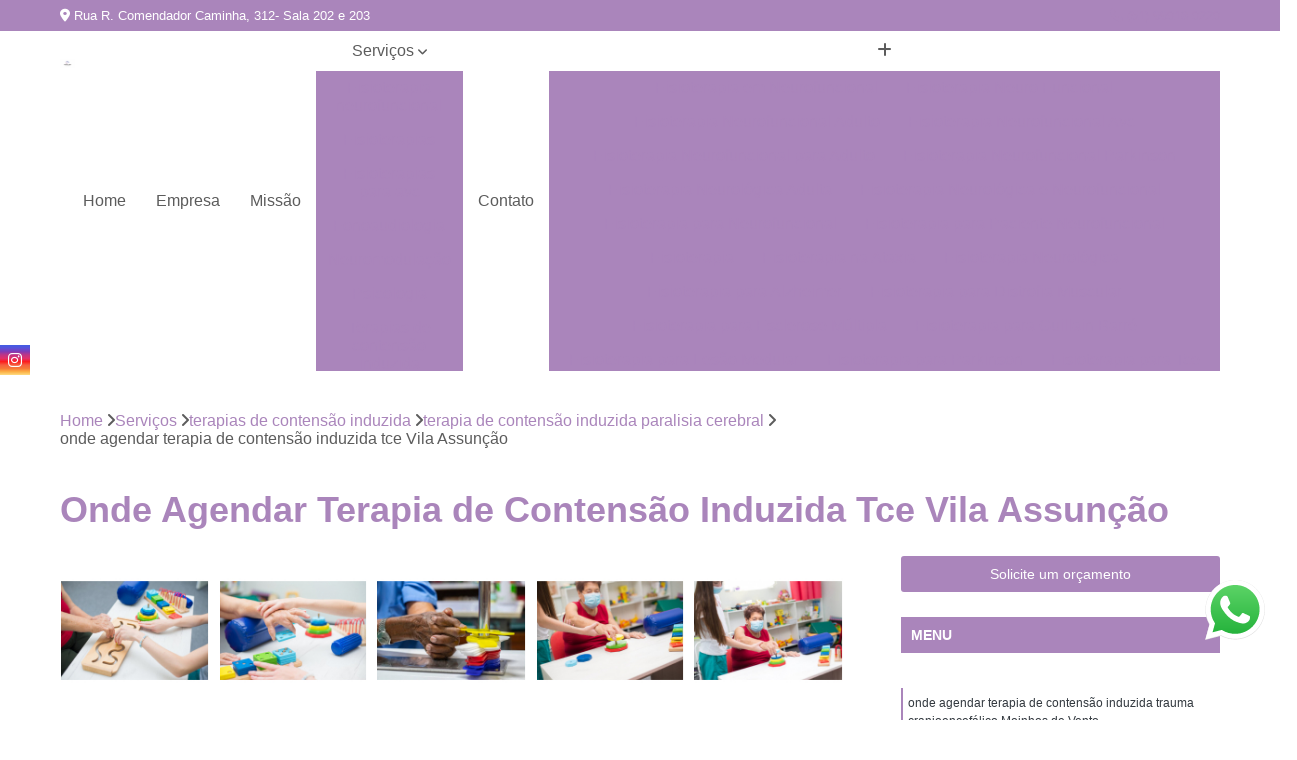

--- FILE ---
content_type: text/html; charset=utf-8
request_url: https://clinica.neurocer.com.br/terapias-de-contensao-induzida/terapia-de-contensao-induzida-paralisia-cerebral/onde-agendar-terapia-de-contensao-induzida-tce-vila-assuncao
body_size: 16632
content:

<!DOCTYPE html>
<!--[if lt IE 7]>      <html class="no-js lt-ie9 lt-ie8 lt-ie7"> <![endif]-->
<!--[if IE 7]>         <html class="no-js lt-ie9 lt-ie8"> <![endif]-->
<!--[if IE 8]>         <html class="no-js lt-ie9"> <![endif]-->
<!--[if gt IE 8]><!-->
<html class="no-js" lang="pt-br"> <!--<![endif]-->

<head>


	
     <link rel="shortcut icon" href="https://clinica.neurocer.com.br/imagens/favicon.ico">
   
   
     <meta name="google-site-verification" content="3cOE6u7Imw4GO89W1nn8PHt6jzShmmHrXqT4B_etNWY">
  
            <meta name="msvalidate.01" content="DCADF5EBCA288EB1BACCE4BA30DF813B">
    
        


    
    <meta name="keywords" content="terapia de contensão induzida paralisia cerebral, terapia, contensão, induzida, paralisia, cerebral">
    <meta name="viewport" content="width=device-width, initial-scale=1.0">
    <meta name="geo.position"
          content=";">
    <meta name="geo.region" content="">
    <meta name="geo.placename" content="">
    <meta name="ICBM"
          content=",">
    <meta name="robots" content="index,follow">
    <meta name="rating" content="General">
    <meta name="revisit-after" content="7 days">
    <meta name="author" content="Clínica Neurocer">
    <meta property="region" content="Brasil">
    <meta property="og:title"
          content="Onde Agendar Terapia de Contensão Induzida Tce Vila Assunção - Terapia de Contensão Induzida Paralisia Cerebral - Clínica Neurocer Fisioterapia Neurofuncional em Porto Alegre ﻿">
    <meta property="type" content="article">
    <meta property="image"
          content="https://clinica.neurocer.com.br/imagens/logo.png">
    <meta property="og:url"
          content="https://clinica.neurocer.com.br/terapias-de-contensao-induzida/terapia-de-contensao-induzida-paralisia-cerebral/onde-agendar-terapia-de-contensao-induzida-tce-vila-assuncao">
    <meta property="description" content="">
    <meta property="site_name" content="Clínica Neurocer">
        <link rel="canonical" href="https://clinica.neurocer.com.br/terapias-de-contensao-induzida/terapia-de-contensao-induzida-paralisia-cerebral/onde-agendar-terapia-de-contensao-induzida-tce-vila-assuncao">

        <meta name="idProjeto" content="6274">

      <link rel="stylesheet" href="https://clinica.neurocer.com.br/css/normalize.css" >
	<link rel="stylesheet" href="https://clinica.neurocer.com.br/css/style-base.css" >
	<link rel="stylesheet" href="https://clinica.neurocer.com.br/css/style.css" >
	<link rel="stylesheet" href="https://clinica.neurocer.com.br/css/mpi-1.0.css" >
	<link rel="stylesheet" href="https://clinica.neurocer.com.br/css/menu-hamburger.css" >
	<link rel="stylesheet" href="https://clinica.neurocer.com.br/owl/owl.theme.default.min.css" >
	<link rel="stylesheet" href="https://clinica.neurocer.com.br/fancybox/jquery.fancybox.min.css" >
	<link rel="stylesheet" href="https://clinica.neurocer.com.br/js/sweetalert/css/sweetalert.css" >

      <title>Onde Agendar Terapia de Contensão Induzida Tce Vila Assunção - Terapia de Contensão Induzida Paralisia Cerebral - Clínica Neurocer Fisioterapia Neurofuncional em Porto Alegre ﻿</title>
      <base href="https://clinica.neurocer.com.br/">


      <style>
         .owl-carousel,.owl-carousel .owl-item{-webkit-tap-highlight-color:transparent;position:relative}.owl-carousel{display:none;width:100%;z-index:1}.owl-carousel .owl-stage{position:relative;-ms-touch-action:pan-Y;touch-action:manipulation;-moz-backface-visibility:hidden}.owl-carousel .owl-stage:after{content:".";display:block;clear:both;visibility:hidden;line-height:0;height:0}.owl-carousel .owl-stage-outer{position:relative;overflow:hidden;-webkit-transform:translate3d(0,0,0)}.owl-carousel .owl-item,.owl-carousel .owl-wrapper{-webkit-backface-visibility:hidden;-moz-backface-visibility:hidden;-ms-backface-visibility:hidden;-webkit-transform:translate3d(0,0,0);-moz-transform:translate3d(0,0,0);-ms-transform:translate3d(0,0,0)}.owl-carousel .owl-item{min-height:1px;float:left;-webkit-backface-visibility:hidden;-webkit-touch-callout:none}.owl-carousel .owl-item img{display:block;width:100%}.owl-carousel .owl-dots.disabled,.owl-carousel .owl-nav.disabled{display:none}.no-js .owl-carousel,.owl-carousel.owl-loaded{display:block}.owl-carousel .owl-dot,.owl-carousel .owl-nav .owl-next,.owl-carousel .owl-nav .owl-prev{cursor:pointer;-webkit-user-select:none;-khtml-user-select:none;-moz-user-select:none;-ms-user-select:none;user-select:none}.owl-carousel .owl-nav button.owl-next,.owl-carousel .owl-nav button.owl-prev,.owl-carousel button.owl-dot{background:0 0;color:inherit;border:none;padding:0!important;font:inherit}.owl-carousel.owl-loading{opacity:0;display:block}.owl-carousel.owl-hidden{opacity:0}.owl-carousel.owl-refresh .owl-item{visibility:hidden}.owl-carousel.owl-drag .owl-item{-ms-touch-action:pan-y;touch-action:pan-y;-webkit-user-select:none;-moz-user-select:none;-ms-user-select:none;user-select:none}.owl-carousel.owl-grab{cursor:move;cursor:grab}.owl-carousel.owl-rtl{direction:rtl}.owl-carousel.owl-rtl .owl-item{float:right}.owl-carousel .animated{animation-duration:1s;animation-fill-mode:both}.owl-carousel .owl-animated-in{z-index:0}.owl-carousel .owl-animated-out{z-index:1}.owl-carousel .fadeOut{animation-name:fadeOut}@keyframes fadeOut{0%{opacity:1}100%{opacity:0}}.owl-height{transition:height .5s ease-in-out}.owl-carousel .owl-item .owl-lazy{opacity:0;transition:opacity .4s ease}.owl-carousel .owl-item .owl-lazy:not([src]),.owl-carousel .owl-item .owl-lazy[src^=""]{max-height:0}.owl-carousel .owl-item img.owl-lazy{transform-style:preserve-3d}.owl-carousel .owl-video-wrapper{position:relative;height:100%;background:#000}.owl-carousel .owl-video-play-icon{position:absolute;height:80px;width:80px;left:50%;top:50%;margin-left:-40px;margin-top:-40px;background:url(owl.video.play.png) no-repeat;cursor:pointer;z-index:1;-webkit-backface-visibility:hidden;transition:transform .1s ease}.owl-carousel .owl-video-play-icon:hover{-ms-transform:scale(1.3,1.3);transform:scale(1.3,1.3)}.owl-carousel .owl-video-playing .owl-video-play-icon,.owl-carousel .owl-video-playing .owl-video-tn{display:none}.owl-carousel .owl-video-tn{opacity:0;height:100%;background-position:center center;background-repeat:no-repeat;background-size:contain;transition:opacity .4s ease}.owl-carousel .owl-video-frame{position:relative;z-index:1;height:100%;width:100%}
        </style>

<!-- Desenvolvido com MPI Technology® -->


    <!-- Google Tag Manager -->
  <script>(function(w,d,s,l,i){w[l]=w[l]||[];w[l].push({'gtm.start':
        new Date().getTime(),event:'gtm.js'});var f=d.getElementsByTagName(s)[0],
        j=d.createElement(s),dl=l!='dataLayer'?'&l='+l:'';j.async=true;j.src=
        'https://www.googletagmanager.com/gtm.js?id='+i+dl;f.parentNode.insertBefore(j,f);
        })(window,document,'script','dataLayer','GTM-PWCM3DM');</script>
        <!-- End Google Tag Manager -->
       
   <link rel="stylesheet" href="https://clinica.neurocer.com.br/css/personalizado.css">

</head>




<!-- Desenvolvido por BUSCA CLIENTES - www.buscaclientes.com.br -->




<body class="mpi-body" data-pagina="2e5637ba9dfeb29938ad7ed3f87bb8ef">

    
	<!-- Google Tag Manager (noscript) -->
	<noscript><iframe src="https://www.googletagmanager.com/ns.html?id=GTM-PWCM3DM" height="0" width="0" style="display:none;visibility:hidden"></iframe></noscript>
	<!-- End Google Tag Manager (noscript) -->
	

  <!-- Página de Big (paginaimagem) -->
                    <header>

    <div id="scrollheader" class="header-desktop">
        <div class="topo">
            <div class="wrapper">
                <div class="d-flex align-items-center justify-content-between">
                    <span><i class="fas fa-map-marker-alt" aria-hidden="true"></i>
                        Rua R. Comendador Caminha, 312- Sala 202 e 203                    </span>
                    <div class="d-flex align-items-center justify-content-between gap-10">
                                                    <a href="tel: +5551990180220"><i class=" fas fa-phone"></i>
                                (51) 99018-0220                            </a>
                                                                                </div>
                </div>
            </div>
            <div class="clear"></div>
        </div>

        <div class="wrapper">
            <div class="d-flex flex-sm-column flex-align-items-center justify-content-between justify-content-md-center gap-20">
                <div class="logo">
                    <a rel="nofollow" href="https://clinica.neurocer.com.br/" title="Voltar a página inicial">
                        <img src="https://clinica.neurocer.com.br/imagens/logo.png" alt="Clínica Neurocer" title="Clínica Neurocer" width="200">
                    </a>
                </div>
                <div class="d-flex align-items-center justify-content-end justify-content-md-center gap-20">
                    <nav id="menu">
                        <ul>
                            
                                    
                                                            <li><a class="btn-home" data-area="paginaHome" href="https://clinica.neurocer.com.br/" title="Home">Home</a></li>
                                    
                                                            <li><a  href="https://clinica.neurocer.com.br/empresa" title="Empresa">Empresa</a></li>
                                    
                                                            <li><a  href="https://clinica.neurocer.com.br/missao" title="Missão">Missão</a></li>
                                    
                                                            <li class="dropdown"><a  href="https://clinica.neurocer.com.br/servicos" title="Serviços">Serviços</a>                                                                                                                                            <ul class="sub-menu ">                                                                                <li class="dropdown"><a href="https://clinica.neurocer.com.br/fisioterapia-neurofuncional" title="fisioterapia neurofuncional">Fisioterapia neurofuncional</a>

                                                                                </li>                                                                                <li class="dropdown"><a href="https://clinica.neurocer.com.br/fisioterapias" title="fisioterapias">Fisioterapias</a>

                                                                                </li>                                                                                <li class="dropdown"><a href="https://clinica.neurocer.com.br/fisioterapias-para-avc" title="fisioterapias para avc">Fisioterapias para avc</a>

                                                                                </li>                                                                                <li class="dropdown"><a href="https://clinica.neurocer.com.br/fonoaudiologia" title="fonoaudiologia">Fonoaudiologia</a>

                                                                                </li>                                                                                <li class="dropdown"><a href="https://clinica.neurocer.com.br/neuromodulacao" title="neuromodulação">Neuromodulação</a>

                                                                                </li>                                                                                <li class="dropdown"><a href="https://clinica.neurocer.com.br/psicologia" title="psicologia">Psicologia</a>

                                                                                </li>                                                                                <li class="dropdown"><a href="https://clinica.neurocer.com.br/terapias-de-contensao-induzida" title="terapias de contensão induzida">Terapias de contensão induzida</a>

                                                                                </li>                                                                                <li class="dropdown"><a href="https://clinica.neurocer.com.br/terapias-ocupacionais" title="terapias ocupacionais">Terapias ocupacionais</a>

                                                                                </li>                                                                                <li class="dropdown"><a href="https://clinica.neurocer.com.br/treinos-de-marcha" title="treinos de marcha">Treinos de marcha</a>

                                                                                </li>                                                                        </ul>
                                                                    </li>
                                                                                                                                        
                                                            <li><a  href="https://clinica.neurocer.com.br/contato" title="Contato">Contato</a></li>

                                                        <li class="dropdown" data-icon-menu>
                                                            <a href="https://clinica.neurocer.com.br/servicos" title="Mais informacoes"><i class="fas fa-plus"></i></a>

                                                            <ul class="sub-menu ">
                                                                
                                                                    <li> <a href="fisioterapia-em-neurofuncional" title="Contato">
                                                                            Fisioterapia em Neurofuncional                                                                        </a></li>

                                                                    
                                                                    <li> <a href="fisioterapia-neuro-funcional" title="Contato">
                                                                            Fisioterapia Neuro Funcional                                                                        </a></li>

                                                                    
                                                                    <li> <a href="fisioterapia-neurofuncional-adulto" title="Contato">
                                                                            Fisioterapia Neurofuncional Adulto                                                                        </a></li>

                                                                    
                                                                    <li> <a href="fisioterapia-neurofuncional-avc" title="Contato">
                                                                            Fisioterapia Neurofuncional Avc                                                                        </a></li>

                                                                    
                                                                    <li> <a href="fisioterapia-neurofuncional-para-adulto" title="Contato">
                                                                            Fisioterapia Neurofuncional para Adulto                                                                        </a></li>

                                                                    
                                                                    <li> <a href="fisioterapia-neurofuncional-parkinson" title="Contato">
                                                                            Fisioterapia Neurofuncional Parkinson                                                                        </a></li>

                                                                    
                                                                    <li> <a href="fisioterapia-neurologica-adulta" title="Contato">
                                                                            Fisioterapia Neurológica Adulta                                                                        </a></li>

                                                                    
                                                                    <li> <a href="fisioterapia-neurologica-e-neurofuncional" title="Contato">
                                                                            Fisioterapia Neurológica e Neurofuncional                                                                        </a></li>

                                                                    
                                                                    <li> <a href="fisioterapia-para-neurofuncional" title="Contato">
                                                                            Fisioterapia para Neurofuncional                                                                        </a></li>

                                                                    
                                                                    <li> <a href="fisioterapia-para-paciente-neurofuncional" title="Contato">
                                                                            Fisioterapia para Paciente Neurofuncional                                                                        </a></li>

                                                                    
                                                                    <li> <a href="fisioterapia" title="Contato">
                                                                            Fisioterapia                                                                        </a></li>

                                                                    
                                                                    <li> <a href="fisioterapia-na-ataxia" title="Contato">
                                                                            Fisioterapia na Ataxia                                                                        </a></li>

                                                                    
                                                                    <li> <a href="fisioterapia-neurologica" title="Contato">
                                                                            Fisioterapia Neurológica                                                                        </a></li>

                                                                    
                                                                    <li> <a href="fisioterapia-para-alzheimer" title="Contato">
                                                                            Fisioterapia para Alzheimer                                                                        </a></li>

                                                                    
                                                                    <li> <a href="fisioterapia-para-distrofia-muscular" title="Contato">
                                                                            Fisioterapia para Distrofia Muscular                                                                        </a></li>

                                                                    
                                                                    <li> <a href="fisioterapia-para-esclerose-multipla" title="Contato">
                                                                            Fisioterapia para Esclerose Múltipla                                                                        </a></li>

                                                                    
                                                                    <li> <a href="fisioterapia-para-guillain-barre" title="Contato">
                                                                            Fisioterapia para Guillain Barré                                                                        </a></li>

                                                                    
                                                                    <li> <a href="fisioterapia-para-lesao-medular" title="Contato">
                                                                            Fisioterapia para Lesão Medular                                                                        </a></li>

                                                                    
                                                                    <li> <a href="fisioterapia-para-parkinson" title="Contato">
                                                                            Fisioterapia para Parkinson                                                                        </a></li>

                                                                    
                                                                    <li> <a href="fisioterapia-para-tce" title="Contato">
                                                                            Fisioterapia para Tce                                                                        </a></li>

                                                                    
                                                                    <li> <a href="fisioterapia-porto-alegre" title="Contato">
                                                                            Fisioterapia Porto Alegre                                                                        </a></li>

                                                                    
                                                                    <li> <a href="fisioterapia-rio-branco" title="Contato">
                                                                            Fisioterapia Rio Branco                                                                        </a></li>

                                                                    
                                                                    <li> <a href="fisioterapia-apos-avc" title="Contato">
                                                                            Fisioterapia após Avc                                                                        </a></li>

                                                                    
                                                                    <li> <a href="fisioterapia-avc-fase-aguda" title="Contato">
                                                                            Fisioterapia Avc Fase Aguda                                                                        </a></li>

                                                                    
                                                                    <li> <a href="fisioterapia-em-pacientes-com-avc" title="Contato">
                                                                            Fisioterapia em Pacientes com Avc                                                                        </a></li>

                                                                    
                                                                    <li> <a href="fisioterapia-motora-pos-avc" title="Contato">
                                                                            Fisioterapia Motora Pós Avc                                                                        </a></li>

                                                                    
                                                                    <li> <a href="fisioterapia-no-avc" title="Contato">
                                                                            Fisioterapia no Avc                                                                        </a></li>

                                                                    
                                                                    <li> <a href="fisioterapia-para-avc" title="Contato">
                                                                            Fisioterapia para Avc                                                                        </a></li>

                                                                    
                                                                    <li> <a href="fisioterapia-para-avc-porto-alegre" title="Contato">
                                                                            Fisioterapia para Avc Porto Alegre                                                                        </a></li>

                                                                    
                                                                    <li> <a href="fisioterapia-para-avc-rio-branco" title="Contato">
                                                                            Fisioterapia para Avc Rio Branco                                                                        </a></li>

                                                                    
                                                                    <li> <a href="fisioterapia-para-paciente-com-avc" title="Contato">
                                                                            Fisioterapia para Paciente com Avc                                                                        </a></li>

                                                                    
                                                                    <li> <a href="fisioterapia-pos-avc" title="Contato">
                                                                            Fisioterapia Pós Avc                                                                        </a></li>

                                                                    
                                                                    <li> <a href="fisioterapia-pos-avc-isquemico" title="Contato">
                                                                            Fisioterapia Pós Avc Isquemico                                                                        </a></li>

                                                                    
                                                                    <li> <a href="tratamento-fisioterapeutico-para-avc" title="Contato">
                                                                            Tratamento Fisioterapeutico para Avc                                                                        </a></li>

                                                                    
                                                                    <li> <a href="fono-no-avc" title="Contato">
                                                                            Fono no Avc                                                                        </a></li>

                                                                    
                                                                    <li> <a href="fonoaudiologia-adulto" title="Contato">
                                                                            Fonoaudiologia Adulto                                                                        </a></li>

                                                                    
                                                                    <li> <a href="fonoaudiologia-neurologica" title="Contato">
                                                                            Fonoaudiologia Neurológica                                                                        </a></li>

                                                                    
                                                                    <li> <a href="fonoaudiologia-neurologica-porto-alegre" title="Contato">
                                                                            Fonoaudiologia Neurológica Porto Alegre                                                                        </a></li>

                                                                    
                                                                    <li> <a href="fonoaudiologia-neurologica-rio-branco" title="Contato">
                                                                            Fonoaudiologia Neurológica Rio Branco                                                                        </a></li>

                                                                    
                                                                    <li> <a href="fonoaudiologia-para-afasia" title="Contato">
                                                                            Fonoaudiologia para Afasia                                                                        </a></li>

                                                                    
                                                                    <li> <a href="fonoaudiologia-para-ataxia" title="Contato">
                                                                            Fonoaudiologia para Ataxia                                                                        </a></li>

                                                                    
                                                                    <li> <a href="fonoaudiologia-para-avc" title="Contato">
                                                                            Fonoaudiologia para Avc                                                                        </a></li>

                                                                    
                                                                    <li> <a href="fonoaudiologia-para-esclerose-multipla" title="Contato">
                                                                            Fonoaudiologia para Esclerose Múltipla                                                                        </a></li>

                                                                    
                                                                    <li> <a href="fonoaudiologia-para-pacientes-com-esclerose" title="Contato">
                                                                            Fonoaudiologia para Pacientes com Esclerose                                                                        </a></li>

                                                                    
                                                                    <li> <a href="fonoaudiologia-para-parkinson" title="Contato">
                                                                            Fonoaudiologia para Parkinson                                                                        </a></li>

                                                                    
                                                                    <li> <a href="fonoaudiologia-pos-avc" title="Contato">
                                                                            Fonoaudiologia Pós Avc                                                                        </a></li>

                                                                    
                                                                    <li> <a href="neromodulacao-para-paralisia-cerebral" title="Contato">
                                                                            Neromodulação para Paralisia Cerebral                                                                        </a></li>

                                                                    
                                                                    <li> <a href="neromodulacao-para-parkinson" title="Contato">
                                                                            Neromodulação para Parkinson                                                                        </a></li>

                                                                    
                                                                    <li> <a href="neuromodulacao-cerebral" title="Contato">
                                                                            Neuromodulação Cerebral                                                                        </a></li>

                                                                    
                                                                    <li> <a href="neuromodulacao-cerebral-porto-alegre" title="Contato">
                                                                            Neuromodulação Cerebral Porto Alegre                                                                        </a></li>

                                                                    
                                                                    <li> <a href="neuromodulacao-cerebral-rio-branco" title="Contato">
                                                                            Neuromodulação Cerebral Rio Branco                                                                        </a></li>

                                                                    
                                                                    <li> <a href="neuromodulacao-para-ataxia" title="Contato">
                                                                            Neuromodulação para Ataxia                                                                        </a></li>

                                                                    
                                                                    <li> <a href="neuromodulacao-para-caminhar" title="Contato">
                                                                            Neuromodulação para Caminhar                                                                        </a></li>

                                                                    
                                                                    <li> <a href="neuromodulacao-para-dor" title="Contato">
                                                                            Neuromodulação para Dor                                                                        </a></li>

                                                                    
                                                                    <li> <a href="neuromodulacao-para-equilibrio" title="Contato">
                                                                            Neuromodulação para Equilíbrio                                                                        </a></li>

                                                                    
                                                                    <li> <a href="neuromodulacao-pos-avc" title="Contato">
                                                                            Neuromodulação Pós Avc                                                                        </a></li>

                                                                    
                                                                    <li> <a href="neuromodulacao-transcraniana" title="Contato">
                                                                            Neuromodulação Transcraniana                                                                        </a></li>

                                                                    
                                                                    <li> <a href="neuromodulacao-transcraniana-nao-invasiva" title="Contato">
                                                                            Neuromodulação Transcraniana Não Invasiva                                                                        </a></li>

                                                                    
                                                                    <li> <a href="acompanhamento-psicologico-em-moinhos-de-vento" title="Contato">
                                                                            Acompanhamento Psicológico em Moinhos de Vento                                                                        </a></li>

                                                                    
                                                                    <li> <a href="avaliacao-psicologica-em-bela-vista" title="Contato">
                                                                            Avaliação Psicológica em Bela Vista                                                                        </a></li>

                                                                    
                                                                    <li> <a href="psicologo-cognitivo-comportamental-em-montserrat" title="Contato">
                                                                            Psicólogo Cognitivo Comportamental em Mont'Serrat                                                                        </a></li>

                                                                    
                                                                    <li> <a href="psicologo-comportamental-em-bela-vista" title="Contato">
                                                                            Psicólogo Comportamental em Bela Vista                                                                        </a></li>

                                                                    
                                                                    <li> <a href="psicologia-clinica-em-moinhos-de-vento" title="Contato">
                                                                            Psicologia Clínica em Moinhos de Vento                                                                        </a></li>

                                                                    
                                                                    <li> <a href="psicologia-clinica-para-adultos-em-bela-vista" title="Contato">
                                                                            Psicologia Clínica para Adultos em Bela Vista                                                                        </a></li>

                                                                    
                                                                    <li> <a href="psicologia-comportamental-em-moinhos-de-vento" title="Contato">
                                                                            Psicologia Comportamental em Moinhos de Vento                                                                        </a></li>

                                                                    
                                                                    <li> <a href="psicologia-da-reabilitacao-em-rio-branco" title="Contato">
                                                                            Psicologia da Reabilitação em Rio Branco                                                                        </a></li>

                                                                    
                                                                    <li> <a href="psicologia-da-reabilitacao-para-adultos-em-montserrat" title="Contato">
                                                                            Psicologia da Reabilitação para Adultos em Mont'Serrat                                                                        </a></li>

                                                                    
                                                                    <li> <a href="psicologia-pos-trauma-em-moinhos-de-vento" title="Contato">
                                                                            Psicologia Pós-trauma em Moinhos de Vento                                                                        </a></li>

                                                                    
                                                                    <li> <a href="psicoterapeuta-em-rio-branco" title="Contato">
                                                                            Psicoterapeuta em Rio Branco                                                                        </a></li>

                                                                    
                                                                    <li> <a href="tratamento-psicologico-em-auxiliadora" title="Contato">
                                                                            Tratamento Psicológico em Auxiliadora                                                                        </a></li>

                                                                    
                                                                    <li> <a href="tci-fisioterapia" title="Contato">
                                                                            Tci Fisioterapia                                                                        </a></li>

                                                                    
                                                                    <li> <a href="tci-para-avc" title="Contato">
                                                                            Tci para Avc                                                                        </a></li>

                                                                    
                                                                    <li> <a href="terapia-de-contensao-induzida" title="Contato">
                                                                            Terapia de Contensão Induzida                                                                        </a></li>

                                                                    
                                                                    <li> <a href="terapia-de-contensao-induzida-avc" title="Contato">
                                                                            Terapia de Contensão Induzida Avc                                                                        </a></li>

                                                                    
                                                                    <li> <a href="terapia-de-contensao-induzida-paralisia-cerebral" title="Contato">
                                                                            Terapia de Contensão Induzida Paralisia Cerebral                                                                        </a></li>

                                                                    
                                                                    <li> <a href="terapia-de-contensao-induzida-porto-alegre" title="Contato">
                                                                            Terapia de Contensão Induzida Porto Alegre                                                                        </a></li>

                                                                    
                                                                    <li> <a href="terapia-de-contensao-induzida-pos-avc" title="Contato">
                                                                            Terapia de Contensão Induzida Pós Avc                                                                        </a></li>

                                                                    
                                                                    <li> <a href="terapia-de-contensao-induzida-pos-tce" title="Contato">
                                                                            Terapia de Contensão Induzida Pós Tce                                                                        </a></li>

                                                                    
                                                                    <li> <a href="terapia-de-contensao-induzida-rio-branco" title="Contato">
                                                                            Terapia de Contensão Induzida Rio Branco                                                                        </a></li>

                                                                    
                                                                    <li> <a href="terapia-de-contensao-induzida-tce" title="Contato">
                                                                            Terapia de Contensão Induzida Tce                                                                        </a></li>

                                                                    
                                                                    <li> <a href="terapia-de-contensao-induzida-trauma-cranioencefalico" title="Contato">
                                                                            Terapia de Contensão Induzida Trauma Cranioencefálico                                                                        </a></li>

                                                                    
                                                                    <li> <a href="terapia-por-contensao-induzida" title="Contato">
                                                                            Terapia por Contensão Induzida                                                                        </a></li>

                                                                    
                                                                    <li> <a href="terapia-ocupacional" title="Contato">
                                                                            Terapia Ocupacional                                                                        </a></li>

                                                                    
                                                                    <li> <a href="terapia-ocupacional-na-ataxia" title="Contato">
                                                                            Terapia Ocupacional na Ataxia                                                                        </a></li>

                                                                    
                                                                    <li> <a href="terapia-ocupacional-na-lesao-medular" title="Contato">
                                                                            Terapia Ocupacional na Lesão Medular                                                                        </a></li>

                                                                    
                                                                    <li> <a href="terapia-ocupacional-no-tce" title="Contato">
                                                                            Terapia Ocupacional no Tce                                                                        </a></li>

                                                                    
                                                                    <li> <a href="terapia-ocupacional-para-adulto" title="Contato">
                                                                            Terapia Ocupacional para Adulto                                                                        </a></li>

                                                                    
                                                                    <li> <a href="terapia-ocupacional-para-alzheimer" title="Contato">
                                                                            Terapia Ocupacional para Alzheimer                                                                        </a></li>

                                                                    
                                                                    <li> <a href="terapia-ocupacional-para-avc" title="Contato">
                                                                            Terapia Ocupacional para Avc                                                                        </a></li>

                                                                    
                                                                    <li> <a href="terapia-ocupacional-para-esclerose-multipla" title="Contato">
                                                                            Terapia Ocupacional para Esclerose Múltipla                                                                        </a></li>

                                                                    
                                                                    <li> <a href="terapia-ocupacional-para-paralisia-cerebral" title="Contato">
                                                                            Terapia Ocupacional para Paralisia Cerebral                                                                        </a></li>

                                                                    
                                                                    <li> <a href="terapia-ocupacional-para-parkinson" title="Contato">
                                                                            Terapia Ocupacional para Parkinson                                                                        </a></li>

                                                                    
                                                                    <li> <a href="terapia-ocupacional-porto-alegre" title="Contato">
                                                                            Terapia Ocupacional Porto Alegre                                                                        </a></li>

                                                                    
                                                                    <li> <a href="terapia-ocupacional-rio-branco" title="Contato">
                                                                            Terapia Ocupacional Rio Branco                                                                        </a></li>

                                                                    
                                                                    <li> <a href="treino-de-marcha" title="Contato">
                                                                            Treino de Marcha                                                                        </a></li>

                                                                    
                                                                    <li> <a href="treino-de-marcha-com-suspensao" title="Contato">
                                                                            Treino de Marcha com Suspensão                                                                        </a></li>

                                                                    
                                                                    <li> <a href="treino-de-marcha-em-esteira-com-suspensao-parcial-de-peso" title="Contato">
                                                                            Treino de Marcha em Esteira com Suspensão Parcial de Peso                                                                        </a></li>

                                                                    
                                                                    <li> <a href="treino-de-marcha-para-esclerose-multipla" title="Contato">
                                                                            Treino de Marcha para Esclerose Múltipla                                                                        </a></li>

                                                                    
                                                                    <li> <a href="treino-de-marcha-para-idosos" title="Contato">
                                                                            Treino de Marcha para Idosos                                                                        </a></li>

                                                                    
                                                                    <li> <a href="treino-de-marcha-para-lesao-modular" title="Contato">
                                                                            Treino de Marcha para Lesão Modular                                                                        </a></li>

                                                                    
                                                                    <li> <a href="treino-de-marcha-para-pacientes-com-avc" title="Contato">
                                                                            Treino de Marcha para Pacientes com Avc                                                                        </a></li>

                                                                    
                                                                    <li> <a href="treino-de-marcha-para-pacientes-neurologicos" title="Contato">
                                                                            Treino de Marcha para Pacientes Neurologicos                                                                        </a></li>

                                                                    
                                                                    <li> <a href="treino-de-marcha-para-parkinson" title="Contato">
                                                                            Treino de Marcha para Parkinson                                                                        </a></li>

                                                                    
                                                                    <li> <a href="treino-de-marcha-para-tce" title="Contato">
                                                                            Treino de Marcha para Tce                                                                        </a></li>

                                                                    
                                                                    <li> <a href="treino-de-marcha-porto-alegre" title="Contato">
                                                                            Treino de Marcha Porto Alegre                                                                        </a></li>

                                                                    
                                                                    <li> <a href="treino-de-marcha-rio-branco" title="Contato">
                                                                            Treino de Marcha Rio Branco                                                                        </a></li>

                                                                    
                                                            </ul>

                                                        </li>


                        </ul>



                    </nav>

                </div>
            </div>
        </div>
        <div class="clear"></div>
    </div>


    <div id="header-block"></div>



    <div class="header-mobile">
        <div class="wrapper">
            <div class="header-mobile__logo">
                <a rel="nofollow" href="https://clinica.neurocer.com.br/" title="Voltar a página inicial">
                    <img src="https://clinica.neurocer.com.br/imagens/logo.png" alt="Clínica Neurocer" title="Clínica Neurocer" width="200">
                </a>
            </div>
            <div class="header__navigation">
                <!--navbar-->
                <nav id="menu-hamburger">
                    <!-- Collapse button -->
                    <div class="menu__collapse">
                        <button class="collapse__icon" aria-label="Menu">
                            <span class="collapse__icon--1"></span>
                            <span class="collapse__icon--2"></span>
                            <span class="collapse__icon--3"></span>
                        </button>
                    </div>

                    <!-- collapsible content -->
                    <div class="menu__collapsible">
                        <div class="wrapper">
                            <!-- links -->
                            <ul class="menu__items droppable">

                                
                                        

                                                                <li><a class="btn-home" data-area="paginaHome" href="https://clinica.neurocer.com.br/" title="Home">Home</a></li>
                                        

                                                                <li><a  href="https://clinica.neurocer.com.br/empresa" title="Empresa">Empresa</a></li>
                                        

                                                                <li><a  href="https://clinica.neurocer.com.br/missao" title="Missão">Missão</a></li>
                                        

                                                                <li class="dropdown"><a  href="https://clinica.neurocer.com.br/servicos" title="Serviços">Serviços</a>                                                                                                                                                    <ul class="sub-menu ">                                                                                    <li class="dropdown"><a href="https://clinica.neurocer.com.br/fisioterapia-neurofuncional" title="fisioterapia neurofuncional">Fisioterapia neurofuncional</a>

                                                                                    </li>                                                                                    <li class="dropdown"><a href="https://clinica.neurocer.com.br/fisioterapias" title="fisioterapias">Fisioterapias</a>

                                                                                    </li>                                                                                    <li class="dropdown"><a href="https://clinica.neurocer.com.br/fisioterapias-para-avc" title="fisioterapias para avc">Fisioterapias para avc</a>

                                                                                    </li>                                                                                    <li class="dropdown"><a href="https://clinica.neurocer.com.br/fonoaudiologia" title="fonoaudiologia">Fonoaudiologia</a>

                                                                                    </li>                                                                                    <li class="dropdown"><a href="https://clinica.neurocer.com.br/neuromodulacao" title="neuromodulação">Neuromodulação</a>

                                                                                    </li>                                                                                    <li class="dropdown"><a href="https://clinica.neurocer.com.br/psicologia" title="psicologia">Psicologia</a>

                                                                                    </li>                                                                                    <li class="dropdown"><a href="https://clinica.neurocer.com.br/terapias-de-contensao-induzida" title="terapias de contensão induzida">Terapias de contensão induzida</a>

                                                                                    </li>                                                                                    <li class="dropdown"><a href="https://clinica.neurocer.com.br/terapias-ocupacionais" title="terapias ocupacionais">Terapias ocupacionais</a>

                                                                                    </li>                                                                                    <li class="dropdown"><a href="https://clinica.neurocer.com.br/treinos-de-marcha" title="treinos de marcha">Treinos de marcha</a>

                                                                                    </li>                                                                            </ul>
                                                                        </li>
                                                                                                                                                    

                                                                <li><a  href="https://clinica.neurocer.com.br/contato" title="Contato">Contato</a></li>


                                                            <li class="dropdown" data-icon-menu>
                                                                <a href="https://clinica.neurocer.com.br/servicos" title="Mais informacoes"><i class="fas fa-plus"></i></a>

                                                                <ul class="sub-menu ">
                                                                    
                                                                        <li> <a href="fisioterapia-em-neurofuncional" title="Contato">
                                                                                Fisioterapia em Neurofuncional                                                                            </a></li>

                                                                        
                                                                        <li> <a href="fisioterapia-neuro-funcional" title="Contato">
                                                                                Fisioterapia Neuro Funcional                                                                            </a></li>

                                                                        
                                                                        <li> <a href="fisioterapia-neurofuncional-adulto" title="Contato">
                                                                                Fisioterapia Neurofuncional Adulto                                                                            </a></li>

                                                                        
                                                                        <li> <a href="fisioterapia-neurofuncional-avc" title="Contato">
                                                                                Fisioterapia Neurofuncional Avc                                                                            </a></li>

                                                                        
                                                                        <li> <a href="fisioterapia-neurofuncional-para-adulto" title="Contato">
                                                                                Fisioterapia Neurofuncional para Adulto                                                                            </a></li>

                                                                        
                                                                        <li> <a href="fisioterapia-neurofuncional-parkinson" title="Contato">
                                                                                Fisioterapia Neurofuncional Parkinson                                                                            </a></li>

                                                                        
                                                                        <li> <a href="fisioterapia-neurologica-adulta" title="Contato">
                                                                                Fisioterapia Neurológica Adulta                                                                            </a></li>

                                                                        
                                                                        <li> <a href="fisioterapia-neurologica-e-neurofuncional" title="Contato">
                                                                                Fisioterapia Neurológica e Neurofuncional                                                                            </a></li>

                                                                        
                                                                        <li> <a href="fisioterapia-para-neurofuncional" title="Contato">
                                                                                Fisioterapia para Neurofuncional                                                                            </a></li>

                                                                        
                                                                        <li> <a href="fisioterapia-para-paciente-neurofuncional" title="Contato">
                                                                                Fisioterapia para Paciente Neurofuncional                                                                            </a></li>

                                                                        
                                                                        <li> <a href="fisioterapia" title="Contato">
                                                                                Fisioterapia                                                                            </a></li>

                                                                        
                                                                        <li> <a href="fisioterapia-na-ataxia" title="Contato">
                                                                                Fisioterapia na Ataxia                                                                            </a></li>

                                                                        
                                                                        <li> <a href="fisioterapia-neurologica" title="Contato">
                                                                                Fisioterapia Neurológica                                                                            </a></li>

                                                                        
                                                                        <li> <a href="fisioterapia-para-alzheimer" title="Contato">
                                                                                Fisioterapia para Alzheimer                                                                            </a></li>

                                                                        
                                                                        <li> <a href="fisioterapia-para-distrofia-muscular" title="Contato">
                                                                                Fisioterapia para Distrofia Muscular                                                                            </a></li>

                                                                        
                                                                        <li> <a href="fisioterapia-para-esclerose-multipla" title="Contato">
                                                                                Fisioterapia para Esclerose Múltipla                                                                            </a></li>

                                                                        
                                                                        <li> <a href="fisioterapia-para-guillain-barre" title="Contato">
                                                                                Fisioterapia para Guillain Barré                                                                            </a></li>

                                                                        
                                                                        <li> <a href="fisioterapia-para-lesao-medular" title="Contato">
                                                                                Fisioterapia para Lesão Medular                                                                            </a></li>

                                                                        
                                                                        <li> <a href="fisioterapia-para-parkinson" title="Contato">
                                                                                Fisioterapia para Parkinson                                                                            </a></li>

                                                                        
                                                                        <li> <a href="fisioterapia-para-tce" title="Contato">
                                                                                Fisioterapia para Tce                                                                            </a></li>

                                                                        
                                                                        <li> <a href="fisioterapia-porto-alegre" title="Contato">
                                                                                Fisioterapia Porto Alegre                                                                            </a></li>

                                                                        
                                                                        <li> <a href="fisioterapia-rio-branco" title="Contato">
                                                                                Fisioterapia Rio Branco                                                                            </a></li>

                                                                        
                                                                        <li> <a href="fisioterapia-apos-avc" title="Contato">
                                                                                Fisioterapia após Avc                                                                            </a></li>

                                                                        
                                                                        <li> <a href="fisioterapia-avc-fase-aguda" title="Contato">
                                                                                Fisioterapia Avc Fase Aguda                                                                            </a></li>

                                                                        
                                                                        <li> <a href="fisioterapia-em-pacientes-com-avc" title="Contato">
                                                                                Fisioterapia em Pacientes com Avc                                                                            </a></li>

                                                                        
                                                                        <li> <a href="fisioterapia-motora-pos-avc" title="Contato">
                                                                                Fisioterapia Motora Pós Avc                                                                            </a></li>

                                                                        
                                                                        <li> <a href="fisioterapia-no-avc" title="Contato">
                                                                                Fisioterapia no Avc                                                                            </a></li>

                                                                        
                                                                        <li> <a href="fisioterapia-para-avc" title="Contato">
                                                                                Fisioterapia para Avc                                                                            </a></li>

                                                                        
                                                                        <li> <a href="fisioterapia-para-avc-porto-alegre" title="Contato">
                                                                                Fisioterapia para Avc Porto Alegre                                                                            </a></li>

                                                                        
                                                                        <li> <a href="fisioterapia-para-avc-rio-branco" title="Contato">
                                                                                Fisioterapia para Avc Rio Branco                                                                            </a></li>

                                                                        
                                                                        <li> <a href="fisioterapia-para-paciente-com-avc" title="Contato">
                                                                                Fisioterapia para Paciente com Avc                                                                            </a></li>

                                                                        
                                                                        <li> <a href="fisioterapia-pos-avc" title="Contato">
                                                                                Fisioterapia Pós Avc                                                                            </a></li>

                                                                        
                                                                        <li> <a href="fisioterapia-pos-avc-isquemico" title="Contato">
                                                                                Fisioterapia Pós Avc Isquemico                                                                            </a></li>

                                                                        
                                                                        <li> <a href="tratamento-fisioterapeutico-para-avc" title="Contato">
                                                                                Tratamento Fisioterapeutico para Avc                                                                            </a></li>

                                                                        
                                                                        <li> <a href="fono-no-avc" title="Contato">
                                                                                Fono no Avc                                                                            </a></li>

                                                                        
                                                                        <li> <a href="fonoaudiologia-adulto" title="Contato">
                                                                                Fonoaudiologia Adulto                                                                            </a></li>

                                                                        
                                                                        <li> <a href="fonoaudiologia-neurologica" title="Contato">
                                                                                Fonoaudiologia Neurológica                                                                            </a></li>

                                                                        
                                                                        <li> <a href="fonoaudiologia-neurologica-porto-alegre" title="Contato">
                                                                                Fonoaudiologia Neurológica Porto Alegre                                                                            </a></li>

                                                                        
                                                                        <li> <a href="fonoaudiologia-neurologica-rio-branco" title="Contato">
                                                                                Fonoaudiologia Neurológica Rio Branco                                                                            </a></li>

                                                                        
                                                                        <li> <a href="fonoaudiologia-para-afasia" title="Contato">
                                                                                Fonoaudiologia para Afasia                                                                            </a></li>

                                                                        
                                                                        <li> <a href="fonoaudiologia-para-ataxia" title="Contato">
                                                                                Fonoaudiologia para Ataxia                                                                            </a></li>

                                                                        
                                                                        <li> <a href="fonoaudiologia-para-avc" title="Contato">
                                                                                Fonoaudiologia para Avc                                                                            </a></li>

                                                                        
                                                                        <li> <a href="fonoaudiologia-para-esclerose-multipla" title="Contato">
                                                                                Fonoaudiologia para Esclerose Múltipla                                                                            </a></li>

                                                                        
                                                                        <li> <a href="fonoaudiologia-para-pacientes-com-esclerose" title="Contato">
                                                                                Fonoaudiologia para Pacientes com Esclerose                                                                            </a></li>

                                                                        
                                                                        <li> <a href="fonoaudiologia-para-parkinson" title="Contato">
                                                                                Fonoaudiologia para Parkinson                                                                            </a></li>

                                                                        
                                                                        <li> <a href="fonoaudiologia-pos-avc" title="Contato">
                                                                                Fonoaudiologia Pós Avc                                                                            </a></li>

                                                                        
                                                                        <li> <a href="neromodulacao-para-paralisia-cerebral" title="Contato">
                                                                                Neromodulação para Paralisia Cerebral                                                                            </a></li>

                                                                        
                                                                        <li> <a href="neromodulacao-para-parkinson" title="Contato">
                                                                                Neromodulação para Parkinson                                                                            </a></li>

                                                                        
                                                                        <li> <a href="neuromodulacao-cerebral" title="Contato">
                                                                                Neuromodulação Cerebral                                                                            </a></li>

                                                                        
                                                                        <li> <a href="neuromodulacao-cerebral-porto-alegre" title="Contato">
                                                                                Neuromodulação Cerebral Porto Alegre                                                                            </a></li>

                                                                        
                                                                        <li> <a href="neuromodulacao-cerebral-rio-branco" title="Contato">
                                                                                Neuromodulação Cerebral Rio Branco                                                                            </a></li>

                                                                        
                                                                        <li> <a href="neuromodulacao-para-ataxia" title="Contato">
                                                                                Neuromodulação para Ataxia                                                                            </a></li>

                                                                        
                                                                        <li> <a href="neuromodulacao-para-caminhar" title="Contato">
                                                                                Neuromodulação para Caminhar                                                                            </a></li>

                                                                        
                                                                        <li> <a href="neuromodulacao-para-dor" title="Contato">
                                                                                Neuromodulação para Dor                                                                            </a></li>

                                                                        
                                                                        <li> <a href="neuromodulacao-para-equilibrio" title="Contato">
                                                                                Neuromodulação para Equilíbrio                                                                            </a></li>

                                                                        
                                                                        <li> <a href="neuromodulacao-pos-avc" title="Contato">
                                                                                Neuromodulação Pós Avc                                                                            </a></li>

                                                                        
                                                                        <li> <a href="neuromodulacao-transcraniana" title="Contato">
                                                                                Neuromodulação Transcraniana                                                                            </a></li>

                                                                        
                                                                        <li> <a href="neuromodulacao-transcraniana-nao-invasiva" title="Contato">
                                                                                Neuromodulação Transcraniana Não Invasiva                                                                            </a></li>

                                                                        
                                                                        <li> <a href="acompanhamento-psicologico-em-moinhos-de-vento" title="Contato">
                                                                                Acompanhamento Psicológico em Moinhos de Vento                                                                            </a></li>

                                                                        
                                                                        <li> <a href="avaliacao-psicologica-em-bela-vista" title="Contato">
                                                                                Avaliação Psicológica em Bela Vista                                                                            </a></li>

                                                                        
                                                                        <li> <a href="psicologo-cognitivo-comportamental-em-montserrat" title="Contato">
                                                                                Psicólogo Cognitivo Comportamental em Mont'Serrat                                                                            </a></li>

                                                                        
                                                                        <li> <a href="psicologo-comportamental-em-bela-vista" title="Contato">
                                                                                Psicólogo Comportamental em Bela Vista                                                                            </a></li>

                                                                        
                                                                        <li> <a href="psicologia-clinica-em-moinhos-de-vento" title="Contato">
                                                                                Psicologia Clínica em Moinhos de Vento                                                                            </a></li>

                                                                        
                                                                        <li> <a href="psicologia-clinica-para-adultos-em-bela-vista" title="Contato">
                                                                                Psicologia Clínica para Adultos em Bela Vista                                                                            </a></li>

                                                                        
                                                                        <li> <a href="psicologia-comportamental-em-moinhos-de-vento" title="Contato">
                                                                                Psicologia Comportamental em Moinhos de Vento                                                                            </a></li>

                                                                        
                                                                        <li> <a href="psicologia-da-reabilitacao-em-rio-branco" title="Contato">
                                                                                Psicologia da Reabilitação em Rio Branco                                                                            </a></li>

                                                                        
                                                                        <li> <a href="psicologia-da-reabilitacao-para-adultos-em-montserrat" title="Contato">
                                                                                Psicologia da Reabilitação para Adultos em Mont'Serrat                                                                            </a></li>

                                                                        
                                                                        <li> <a href="psicologia-pos-trauma-em-moinhos-de-vento" title="Contato">
                                                                                Psicologia Pós-trauma em Moinhos de Vento                                                                            </a></li>

                                                                        
                                                                        <li> <a href="psicoterapeuta-em-rio-branco" title="Contato">
                                                                                Psicoterapeuta em Rio Branco                                                                            </a></li>

                                                                        
                                                                        <li> <a href="tratamento-psicologico-em-auxiliadora" title="Contato">
                                                                                Tratamento Psicológico em Auxiliadora                                                                            </a></li>

                                                                        
                                                                        <li> <a href="tci-fisioterapia" title="Contato">
                                                                                Tci Fisioterapia                                                                            </a></li>

                                                                        
                                                                        <li> <a href="tci-para-avc" title="Contato">
                                                                                Tci para Avc                                                                            </a></li>

                                                                        
                                                                        <li> <a href="terapia-de-contensao-induzida" title="Contato">
                                                                                Terapia de Contensão Induzida                                                                            </a></li>

                                                                        
                                                                        <li> <a href="terapia-de-contensao-induzida-avc" title="Contato">
                                                                                Terapia de Contensão Induzida Avc                                                                            </a></li>

                                                                        
                                                                        <li> <a href="terapia-de-contensao-induzida-paralisia-cerebral" title="Contato">
                                                                                Terapia de Contensão Induzida Paralisia Cerebral                                                                            </a></li>

                                                                        
                                                                        <li> <a href="terapia-de-contensao-induzida-porto-alegre" title="Contato">
                                                                                Terapia de Contensão Induzida Porto Alegre                                                                            </a></li>

                                                                        
                                                                        <li> <a href="terapia-de-contensao-induzida-pos-avc" title="Contato">
                                                                                Terapia de Contensão Induzida Pós Avc                                                                            </a></li>

                                                                        
                                                                        <li> <a href="terapia-de-contensao-induzida-pos-tce" title="Contato">
                                                                                Terapia de Contensão Induzida Pós Tce                                                                            </a></li>

                                                                        
                                                                        <li> <a href="terapia-de-contensao-induzida-rio-branco" title="Contato">
                                                                                Terapia de Contensão Induzida Rio Branco                                                                            </a></li>

                                                                        
                                                                        <li> <a href="terapia-de-contensao-induzida-tce" title="Contato">
                                                                                Terapia de Contensão Induzida Tce                                                                            </a></li>

                                                                        
                                                                        <li> <a href="terapia-de-contensao-induzida-trauma-cranioencefalico" title="Contato">
                                                                                Terapia de Contensão Induzida Trauma Cranioencefálico                                                                            </a></li>

                                                                        
                                                                        <li> <a href="terapia-por-contensao-induzida" title="Contato">
                                                                                Terapia por Contensão Induzida                                                                            </a></li>

                                                                        
                                                                        <li> <a href="terapia-ocupacional" title="Contato">
                                                                                Terapia Ocupacional                                                                            </a></li>

                                                                        
                                                                        <li> <a href="terapia-ocupacional-na-ataxia" title="Contato">
                                                                                Terapia Ocupacional na Ataxia                                                                            </a></li>

                                                                        
                                                                        <li> <a href="terapia-ocupacional-na-lesao-medular" title="Contato">
                                                                                Terapia Ocupacional na Lesão Medular                                                                            </a></li>

                                                                        
                                                                        <li> <a href="terapia-ocupacional-no-tce" title="Contato">
                                                                                Terapia Ocupacional no Tce                                                                            </a></li>

                                                                        
                                                                        <li> <a href="terapia-ocupacional-para-adulto" title="Contato">
                                                                                Terapia Ocupacional para Adulto                                                                            </a></li>

                                                                        
                                                                        <li> <a href="terapia-ocupacional-para-alzheimer" title="Contato">
                                                                                Terapia Ocupacional para Alzheimer                                                                            </a></li>

                                                                        
                                                                        <li> <a href="terapia-ocupacional-para-avc" title="Contato">
                                                                                Terapia Ocupacional para Avc                                                                            </a></li>

                                                                        
                                                                        <li> <a href="terapia-ocupacional-para-esclerose-multipla" title="Contato">
                                                                                Terapia Ocupacional para Esclerose Múltipla                                                                            </a></li>

                                                                        
                                                                        <li> <a href="terapia-ocupacional-para-paralisia-cerebral" title="Contato">
                                                                                Terapia Ocupacional para Paralisia Cerebral                                                                            </a></li>

                                                                        
                                                                        <li> <a href="terapia-ocupacional-para-parkinson" title="Contato">
                                                                                Terapia Ocupacional para Parkinson                                                                            </a></li>

                                                                        
                                                                        <li> <a href="terapia-ocupacional-porto-alegre" title="Contato">
                                                                                Terapia Ocupacional Porto Alegre                                                                            </a></li>

                                                                        
                                                                        <li> <a href="terapia-ocupacional-rio-branco" title="Contato">
                                                                                Terapia Ocupacional Rio Branco                                                                            </a></li>

                                                                        
                                                                        <li> <a href="treino-de-marcha" title="Contato">
                                                                                Treino de Marcha                                                                            </a></li>

                                                                        
                                                                        <li> <a href="treino-de-marcha-com-suspensao" title="Contato">
                                                                                Treino de Marcha com Suspensão                                                                            </a></li>

                                                                        
                                                                        <li> <a href="treino-de-marcha-em-esteira-com-suspensao-parcial-de-peso" title="Contato">
                                                                                Treino de Marcha em Esteira com Suspensão Parcial de Peso                                                                            </a></li>

                                                                        
                                                                        <li> <a href="treino-de-marcha-para-esclerose-multipla" title="Contato">
                                                                                Treino de Marcha para Esclerose Múltipla                                                                            </a></li>

                                                                        
                                                                        <li> <a href="treino-de-marcha-para-idosos" title="Contato">
                                                                                Treino de Marcha para Idosos                                                                            </a></li>

                                                                        
                                                                        <li> <a href="treino-de-marcha-para-lesao-modular" title="Contato">
                                                                                Treino de Marcha para Lesão Modular                                                                            </a></li>

                                                                        
                                                                        <li> <a href="treino-de-marcha-para-pacientes-com-avc" title="Contato">
                                                                                Treino de Marcha para Pacientes com Avc                                                                            </a></li>

                                                                        
                                                                        <li> <a href="treino-de-marcha-para-pacientes-neurologicos" title="Contato">
                                                                                Treino de Marcha para Pacientes Neurologicos                                                                            </a></li>

                                                                        
                                                                        <li> <a href="treino-de-marcha-para-parkinson" title="Contato">
                                                                                Treino de Marcha para Parkinson                                                                            </a></li>

                                                                        
                                                                        <li> <a href="treino-de-marcha-para-tce" title="Contato">
                                                                                Treino de Marcha para Tce                                                                            </a></li>

                                                                        
                                                                        <li> <a href="treino-de-marcha-porto-alegre" title="Contato">
                                                                                Treino de Marcha Porto Alegre                                                                            </a></li>

                                                                        
                                                                        <li> <a href="treino-de-marcha-rio-branco" title="Contato">
                                                                                Treino de Marcha Rio Branco                                                                            </a></li>

                                                                        
                                                                </ul>

                                                            </li>



                            </ul>


                            <!-- links -->
                        </div>
                        <div class="clear"></div>
                    </div>
                    <!-- collapsible content -->

                </nav>
                <!--/navbar-->
            </div>
        </div>
    </div>
</header>


<address class="header-mobile-contact">
            <a href="tel:+5551990180220"><i class="fas fa-phone"></i></a>
        
                                        <a rel="nofollow" href="mailto:contato@neurocer.com.br" title="Envie um e-mail para Clínica Neurocer"><i class="fas fa-envelope"></i></a>
</address>

  <main class="mpi-main">
    <div class="content" itemscope itemtype="https://schema.org/Article">
      <section>

        <!-- breadcrumb -->
        <div class="wrapper">
          <div id="breadcrumb">
		<ol itemscope itemtype="http://schema.org/BreadcrumbList">
								<li itemprop="itemListElement" itemscope
						itemtype="http://schema.org/ListItem">
						<a itemprop="item" href="https://clinica.neurocer.com.br/">
							<span itemprop="name">Home</span></a>
						<meta itemprop="position" content="1">
						<i class="fas fa-angle-right"></i>
					</li>
											<li itemprop="itemListElement" itemscope itemtype="http://schema.org/ListItem">

						 							
							
								<a itemprop="item"
									href="https://clinica.neurocer.com.br/servicos">
									<span itemprop="name">Serviços</span></a>


                                
							   							
							 



							<meta itemprop="position" content="2">
							<i class="fas fa-angle-right"></i>
						</li>
												<li itemprop="itemListElement" itemscope itemtype="http://schema.org/ListItem">

						 							
							
								<a itemprop="item"
								href="https://clinica.neurocer.com.br/terapias-de-contensao-induzida">
								<span itemprop="name">terapias de contensão induzida</span></a>

							   
							   							
							 



							<meta itemprop="position" content="3">
							<i class="fas fa-angle-right"></i>
						</li>
												<li itemprop="itemListElement" itemscope itemtype="http://schema.org/ListItem">

						 
							
							
									<a itemprop="item"
									href="https://clinica.neurocer.com.br/terapia-de-contensao-induzida-paralisia-cerebral">
									<span itemprop="name">terapia de contensão induzida paralisia cerebral</span></a>


																
							 



							<meta itemprop="position" content="4">
							<i class="fas fa-angle-right"></i>
						</li>
												<li><span>onde agendar terapia de contensão induzida tce Vila Assunção</span><i class="fas fa-angle-right"></i></li>
								</ol>
</div>

        </div>
        <!-- breadcrumb -->


        <div class="wrapper">
          <h1>
            Onde Agendar Terapia de Contensão Induzida Tce Vila Assunção          </h1>


          <article>
            <ul class="mpi-gallery">

              
                
                  
                    <li>
                      <a href="https://clinica.neurocer.com.br/imagens/thumb/terapia-de-contensao-induzida-marcar.jpg" data-fancybox="group1" class="lightbox" title="terapia de contensão induzida marcar Cristal" data-caption="terapia de contensão induzida marcar Cristal">
                        <img src="https://clinica.neurocer.com.br/imagens/thumb/terapia-de-contensao-induzida-marcar.jpg" title="terapia de contensão induzida marcar Cristal" itemprop="image">
                      </a>
                    </li>





                    
                  
                    <li>
                      <a href="https://clinica.neurocer.com.br/imagens/thumb/onde-agendar-terapia-por-contensao-induzida.jpg" data-fancybox="group1" class="lightbox" title="onde agendar terapia por contensão induzida Jardim São Pedro" data-caption="onde agendar terapia por contensão induzida Jardim São Pedro">
                        <img src="https://clinica.neurocer.com.br/imagens/thumb/onde-agendar-terapia-por-contensao-induzida.jpg" title="onde agendar terapia por contensão induzida Jardim São Pedro" itemprop="image">
                      </a>
                    </li>





                    
                  
                    <li>
                      <a href="https://clinica.neurocer.com.br/imagens/thumb/onde-agendar-terapia-de-contensao-induzida-pos-tce.jpg" data-fancybox="group1" class="lightbox" title="onde agendar terapia de contensão induzida pós tce Cristal" data-caption="onde agendar terapia de contensão induzida pós tce Cristal">
                        <img src="https://clinica.neurocer.com.br/imagens/thumb/onde-agendar-terapia-de-contensao-induzida-pos-tce.jpg" title="onde agendar terapia de contensão induzida pós tce Cristal" itemprop="image">
                      </a>
                    </li>





                    
                  
                    <li>
                      <a href="https://clinica.neurocer.com.br/imagens/thumb/onde-marcar-terapia-por-contensao-induzida.jpg" data-fancybox="group1" class="lightbox" title="onde marcar terapia por contensão induzida Santana" data-caption="onde marcar terapia por contensão induzida Santana">
                        <img src="https://clinica.neurocer.com.br/imagens/thumb/onde-marcar-terapia-por-contensao-induzida.jpg" title="onde marcar terapia por contensão induzida Santana" itemprop="image">
                      </a>
                    </li>





                    
                  
                    <li>
                      <a href="https://clinica.neurocer.com.br/imagens/thumb/terapia-de-contensao-induzida-trauma-cranioencefalico-agendar.jpg" data-fancybox="group1" class="lightbox" title="terapia de contensão induzida trauma cranioencefálico agendar Passo das Pedras" data-caption="terapia de contensão induzida trauma cranioencefálico agendar Passo das Pedras">
                        <img src="https://clinica.neurocer.com.br/imagens/thumb/terapia-de-contensao-induzida-trauma-cranioencefalico-agendar.jpg" title="terapia de contensão induzida trauma cranioencefálico agendar Passo das Pedras" itemprop="image">
                      </a>
                    </li>





                    
            </ul>

            <p>A onde agendar terapia de contensão induzida tce Vila Assunção pode trazer benefícios significativos para pacientes que necessitam de cuidados especiais. </p>            Você busca por onde agendar terapia de contensão induzida tce Vila Assunção? Aqui você encontra diversas opções de serviços oferecidos, como Fisioterapia Porto Alegre,Fisioterapia, Treino de Marcha, Fisioterapia Neurológica, Neuromodulação Transcraniana, Terapia Ocupacional Porto Alegre, Fisioterapia Neurofuncional e Neuromodulação. Com equipamentos modernos, e instalações em ótimo estado, a empresa é capaz de suprir a necessidade de seus clientes, conquistando sua confiança. <h2>Treino de Marcha</h2><p>O treino de marcha é uma intervenção terapêutica crucial para pacientes com dificuldades de locomoção devido a lesões neurológicas ou ortopédicas. Este método visa melhorar a coordenação, força e equilíbrio, permitindo que o paciente recupere ou melhore sua capacidade de caminhar de forma independente. Na Clínica Neurocer, o treino de marcha é conduzido por fisioterapeutas especializados, utilizando técnicas avançadas e equipamentos modernos para promover resultados satisfatórios. <br /> <img src='https://clinica.neurocer.com.br/imagens/treinos-de-marcha-treino-de-marcha-para-pacientes-com-avc.jpg' alt='Treino de Marcha' /></p><h2>Fisioterapia Neurológica</h2><p>A fisioterapia neurológica é voltada para o tratamento de pacientes com lesões ou doenças que afetam o sistema nervoso central ou periférico, como Parkinson, esclerose múltipla ou paralisia cerebral. É essencial contar com uma clínica que disponha de profissionais experientes e recursos adequados para proporcionar um tratamento eficaz e personalizado. Na Clínica Neurocer, a fisioterapia neurológica é realizada com abordagens inovadoras e direcionadas às necessidades individuais de cada paciente. <br /> <img src='https://clinica.neurocer.com.br/imagens/fisioterapia-neurofuncional-fisioterapia-neurofuncional-parkinson.jpg' alt='Fisioterapia Neurológica' /></p><h2>Neuromodulação Transcraniana</h2><p>A neuromodulação transcraniana é uma técnica não invasiva que modula a atividade cerebral por meio de estímulos elétricos de baixa intensidade aplicados no couro cabeludo. Este método tem sido utilizado com sucesso no tratamento de diversas condições neurológicas, como depressão, transtorno do espectro autista e dor crônica. Na Clínica Neurocer, a neuromodulação transcraniana é realizada por profissionais especializados, utilizando protocolos seguros e eficazes para proporcionar alívio dos sintomas e melhorar a qualidade de vida dos pacientes. <br /> <img src='https://clinica.neurocer.com.br/imagens/neuromodulacao-para-ataxia-agendar.jpg' alt='Neuromodulação Transcraniana' /></p> Disponibilizamos também Fisioterapia e Fisioterapia Porto Alegre. Por isso, aproveite a sua chance para entrar em contato e saber mais. Nossos atendentes estão dispostos a sanar todas as suas dúvidas sobre os trabalhos oferecidos. Saiba mais!
          
   


        
   
              <div class="more">
                <h2>Para saber mais sobre Onde Agendar Terapia de Contensão Induzida Tce Vila Assunção</h2>

                Ligue para <strong><a href="tel:+5551990180220">
                    (51) 99018-0220                  </a></strong> ou <a rel="nofollow" href="mailto:contato@neurocer.com.br" title="Envie um e-mail para Clínica Neurocer">clique aqui</a> e entre em contato por email.
              </div>

        


          </article>


          <aside class="mpi-aside">
            <a href="https://clinica.neurocer.com.br/contato" class="aside__btn btn-orc" title="Solicite um orçamento">Solicite um orçamento</a>
            <div class="aside__menu">
              <h2 class="aside-title">MENU</h2>
              <nav class="aside__nav">
                <ul>
                  

       
          
        <li>
            <a href="https://clinica.neurocer.com.br/terapias-de-contensao-induzida/terapia-de-contensao-induzida-paralisia-cerebral/onde-agendar-terapia-de-contensao-induzida-trauma-cranioencefalico-moinhos-de-vento" class="asideImg"  title="onde agendar terapia de contensão induzida trauma cranioencefálico Moinhos de Vento" >onde agendar terapia de contensão induzida trauma cranioencefálico Moinhos de Vento</a>
        </li>

    
          
        <li>
            <a href="https://clinica.neurocer.com.br/terapias-de-contensao-induzida/terapia-de-contensao-induzida-paralisia-cerebral/terapia-contensao-induzida-agendar-petropolis" class="asideImg"  title="terapia contensão induzida agendar Petrópolis" >terapia contensão induzida agendar Petrópolis</a>
        </li>

    
          
        <li>
            <a href="https://clinica.neurocer.com.br/terapias-de-contensao-induzida/terapia-de-contensao-induzida-paralisia-cerebral/terapia-por-contensao-induzida-independencia" class="asideImg"  title="terapia por contensão induzida Independência" >terapia por contensão induzida Independência</a>
        </li>

    
          
        <li>
            <a href="https://clinica.neurocer.com.br/terapias-de-contensao-induzida/terapia-de-contensao-induzida-paralisia-cerebral/onde-marcar-terapia-de-contensao-induzida-fisioterapia-petropolis" class="asideImg"  title="onde marcar terapia de contensão induzida fisioterapia Petrópolis" >onde marcar terapia de contensão induzida fisioterapia Petrópolis</a>
        </li>

    
          
        <li>
            <a href="https://clinica.neurocer.com.br/terapias-de-contensao-induzida/terapia-de-contensao-induzida-paralisia-cerebral/onde-marcar-terapia-de-contensao-induzida-pos-avc-jardim-floresta" class="asideImg"  title="onde marcar terapia de contensão induzida pós avc Jardim Floresta" >onde marcar terapia de contensão induzida pós avc Jardim Floresta</a>
        </li>

    
          
        <li>
            <a href="https://clinica.neurocer.com.br/terapias-de-contensao-induzida/terapia-de-contensao-induzida-paralisia-cerebral/onde-agendar-terapia-de-contensao-induzida-avc-passo-pedras" class="asideImg"  title="onde agendar terapia de contensão induzida avc Passo Pedras" >onde agendar terapia de contensão induzida avc Passo Pedras</a>
        </li>

    
          
        <li>
            <a href="https://clinica.neurocer.com.br/terapias-de-contensao-induzida/terapia-de-contensao-induzida-paralisia-cerebral/onde-agendar-tci-fisioterapia-petropolis" class="asideImg"  title="onde agendar tci fisioterapia Petrópolis" >onde agendar tci fisioterapia Petrópolis</a>
        </li>

    
          
        <li>
            <a href="https://clinica.neurocer.com.br/terapias-de-contensao-induzida/terapia-de-contensao-induzida-paralisia-cerebral/terapia-de-contensao-induzida-avc-pedra-redonda" class="asideImg"  title="terapia de contensão induzida avc Pedra Redonda" >terapia de contensão induzida avc Pedra Redonda</a>
        </li>

    
          
        <li>
            <a href="https://clinica.neurocer.com.br/terapias-de-contensao-induzida/terapia-de-contensao-induzida-paralisia-cerebral/terapia-de-contensao-induzida-avc-marcar-teresopolis" class="asideImg"  title="terapia de contensão induzida avc marcar Teresópolis" >terapia de contensão induzida avc marcar Teresópolis</a>
        </li>

    
          
        <li>
            <a href="https://clinica.neurocer.com.br/terapias-de-contensao-induzida/terapia-de-contensao-induzida-paralisia-cerebral/terapia-de-contensao-induzida-pos-avc-jardim-sao-pedro" class="asideImg"  title="terapia de contensão induzida pós avc Jardim São Pedro" >terapia de contensão induzida pós avc Jardim São Pedro</a>
        </li>

    
         

                </ul>
              </nav>
            </div>





            <div class="aside__contato">
              <h2>Entre em contato</h2>
                                                <a rel="nofollow" title="Clique e ligue" href="tel:+5551990180220">
                    <i class="fas fa-phone"></i>
                    (51) 99018-0220                  </a>
                                                                

            </div>
          </aside>



          <div class="clear"></div>

          





     

      

            <!-- prova social -->
                          <section>
                <div class="container-prova-social-geral">
                  <div id="owl-demo-prova-social" class="wrapper container-prova-social owl-carousel owl-theme">


                    
                      <div class="item container-prova-social-body d-flex justify-content-center flex-column align-items-center" style="border-radius: 10px;">
                        <div class="name-quote d-flex justify-content-start">
                          <span class="icon-quote">
                            <svg width="44" height="33" viewBox="0 0 44 33" fill="none" xmlns="http://www.w3.org/2000/svg">
                              <path d="M19.4615 3.47368V22.5789C19.4585 25.3418 18.3877 27.9906 16.4842 29.9443C14.5806 31.8979 11.9997 32.9969 9.30769 33C8.85886 33 8.42842 32.817 8.11105 32.4913C7.79368 32.1656 7.61538 31.7238 7.61538 31.2632C7.61538 30.8025 7.79368 30.3607 8.11105 30.035C8.42842 29.7093 8.85886 29.5263 9.30769 29.5263C11.1024 29.5242 12.823 28.7916 14.092 27.4892C15.3611 26.1868 16.0749 24.4209 16.0769 22.5789V20.8421H3.38462C2.48727 20.8411 1.62698 20.4747 0.992465 19.8235C0.357948 19.1723 0.00102625 18.2894 0 17.3684V3.47368C0.00102625 2.55273 0.357948 1.6698 0.992465 1.01858C1.62698 0.367368 2.48727 0.00105326 3.38462 0H16.0769C16.9743 0.00105326 17.8346 0.367368 18.4691 1.01858C19.1036 1.6698 19.4605 2.55273 19.4615 3.47368ZM40.6154 0H27.9231C27.0257 0.00105326 26.1654 0.367368 25.5309 1.01858C24.8964 1.6698 24.5395 2.55273 24.5385 3.47368V17.3684C24.5395 18.2894 24.8964 19.1723 25.5309 19.8235C26.1654 20.4747 27.0257 20.8411 27.9231 20.8421H40.6154V22.5789C40.6134 24.4209 39.8995 26.1868 38.6305 27.4892C37.3615 28.7916 35.6408 29.5242 33.8462 29.5263C33.3973 29.5263 32.9669 29.7093 32.6495 30.035C32.3321 30.3607 32.1538 30.8025 32.1538 31.2632C32.1538 31.7238 32.3321 32.1656 32.6495 32.4913C32.9669 32.817 33.3973 33 33.8462 33C36.5382 32.9969 39.1191 31.8979 41.0226 29.9443C42.9262 27.9906 43.997 25.3418 44 22.5789V3.47368C43.999 2.55273 43.6421 1.6698 43.0075 1.01858C42.373 0.367368 41.5127 0.00105326 40.6154 0Z" fill="white" />
                            </svg>

                          </span>
                          <h3 class="title-name-prova-social">
                            Renata Brás                          </h3>
                        </div>
                        <p class="text-prova-social">
                          A clínica é extremamente organizada e o atendimento foi bem rápido, mesmo sendo pelo plano de saúde. O diagnóstico foi preciso e já iniciei meu tratamento. Obrigado à todos da equipe!                        </p>

                        <img class="icon-star" src="https://clinica.neurocer.com.br/imagens/star.png" alt="star">
                      </div>
                      
                      <div class="item container-prova-social-body d-flex justify-content-center flex-column align-items-center" style="border-radius: 10px;">
                        <div class="name-quote d-flex justify-content-start">
                          <span class="icon-quote">
                            <svg width="44" height="33" viewBox="0 0 44 33" fill="none" xmlns="http://www.w3.org/2000/svg">
                              <path d="M19.4615 3.47368V22.5789C19.4585 25.3418 18.3877 27.9906 16.4842 29.9443C14.5806 31.8979 11.9997 32.9969 9.30769 33C8.85886 33 8.42842 32.817 8.11105 32.4913C7.79368 32.1656 7.61538 31.7238 7.61538 31.2632C7.61538 30.8025 7.79368 30.3607 8.11105 30.035C8.42842 29.7093 8.85886 29.5263 9.30769 29.5263C11.1024 29.5242 12.823 28.7916 14.092 27.4892C15.3611 26.1868 16.0749 24.4209 16.0769 22.5789V20.8421H3.38462C2.48727 20.8411 1.62698 20.4747 0.992465 19.8235C0.357948 19.1723 0.00102625 18.2894 0 17.3684V3.47368C0.00102625 2.55273 0.357948 1.6698 0.992465 1.01858C1.62698 0.367368 2.48727 0.00105326 3.38462 0H16.0769C16.9743 0.00105326 17.8346 0.367368 18.4691 1.01858C19.1036 1.6698 19.4605 2.55273 19.4615 3.47368ZM40.6154 0H27.9231C27.0257 0.00105326 26.1654 0.367368 25.5309 1.01858C24.8964 1.6698 24.5395 2.55273 24.5385 3.47368V17.3684C24.5395 18.2894 24.8964 19.1723 25.5309 19.8235C26.1654 20.4747 27.0257 20.8411 27.9231 20.8421H40.6154V22.5789C40.6134 24.4209 39.8995 26.1868 38.6305 27.4892C37.3615 28.7916 35.6408 29.5242 33.8462 29.5263C33.3973 29.5263 32.9669 29.7093 32.6495 30.035C32.3321 30.3607 32.1538 30.8025 32.1538 31.2632C32.1538 31.7238 32.3321 32.1656 32.6495 32.4913C32.9669 32.817 33.3973 33 33.8462 33C36.5382 32.9969 39.1191 31.8979 41.0226 29.9443C42.9262 27.9906 43.997 25.3418 44 22.5789V3.47368C43.999 2.55273 43.6421 1.6698 43.0075 1.01858C42.373 0.367368 41.5127 0.00105326 40.6154 0Z" fill="white" />
                            </svg>

                          </span>
                          <h3 class="title-name-prova-social">
                            Intraoss Implantes                          </h3>
                        </div>
                        <p class="text-prova-social">
                          Foi rápido e o médico neurologista descobriu exatamente o meu problema após passar por vários especialistas.                        </p>

                        <img class="icon-star" src="https://clinica.neurocer.com.br/imagens/star.png" alt="star">
                      </div>
                      
                      <div class="item container-prova-social-body d-flex justify-content-center flex-column align-items-center" style="border-radius: 10px;">
                        <div class="name-quote d-flex justify-content-start">
                          <span class="icon-quote">
                            <svg width="44" height="33" viewBox="0 0 44 33" fill="none" xmlns="http://www.w3.org/2000/svg">
                              <path d="M19.4615 3.47368V22.5789C19.4585 25.3418 18.3877 27.9906 16.4842 29.9443C14.5806 31.8979 11.9997 32.9969 9.30769 33C8.85886 33 8.42842 32.817 8.11105 32.4913C7.79368 32.1656 7.61538 31.7238 7.61538 31.2632C7.61538 30.8025 7.79368 30.3607 8.11105 30.035C8.42842 29.7093 8.85886 29.5263 9.30769 29.5263C11.1024 29.5242 12.823 28.7916 14.092 27.4892C15.3611 26.1868 16.0749 24.4209 16.0769 22.5789V20.8421H3.38462C2.48727 20.8411 1.62698 20.4747 0.992465 19.8235C0.357948 19.1723 0.00102625 18.2894 0 17.3684V3.47368C0.00102625 2.55273 0.357948 1.6698 0.992465 1.01858C1.62698 0.367368 2.48727 0.00105326 3.38462 0H16.0769C16.9743 0.00105326 17.8346 0.367368 18.4691 1.01858C19.1036 1.6698 19.4605 2.55273 19.4615 3.47368ZM40.6154 0H27.9231C27.0257 0.00105326 26.1654 0.367368 25.5309 1.01858C24.8964 1.6698 24.5395 2.55273 24.5385 3.47368V17.3684C24.5395 18.2894 24.8964 19.1723 25.5309 19.8235C26.1654 20.4747 27.0257 20.8411 27.9231 20.8421H40.6154V22.5789C40.6134 24.4209 39.8995 26.1868 38.6305 27.4892C37.3615 28.7916 35.6408 29.5242 33.8462 29.5263C33.3973 29.5263 32.9669 29.7093 32.6495 30.035C32.3321 30.3607 32.1538 30.8025 32.1538 31.2632C32.1538 31.7238 32.3321 32.1656 32.6495 32.4913C32.9669 32.817 33.3973 33 33.8462 33C36.5382 32.9969 39.1191 31.8979 41.0226 29.9443C42.9262 27.9906 43.997 25.3418 44 22.5789V3.47368C43.999 2.55273 43.6421 1.6698 43.0075 1.01858C42.373 0.367368 41.5127 0.00105326 40.6154 0Z" fill="white" />
                            </svg>

                          </span>
                          <h3 class="title-name-prova-social">
                            Wanderley Ferrarini                          </h3>
                        </div>
                        <p class="text-prova-social">
                          O Atendimento é muito bom, as Recepcionistas bem atenciosas. Parabéns.                        </p>

                        <img class="icon-star" src="https://clinica.neurocer.com.br/imagens/star.png" alt="star">
                      </div>
                      
                      <div class="item container-prova-social-body d-flex justify-content-center flex-column align-items-center" style="border-radius: 10px;">
                        <div class="name-quote d-flex justify-content-start">
                          <span class="icon-quote">
                            <svg width="44" height="33" viewBox="0 0 44 33" fill="none" xmlns="http://www.w3.org/2000/svg">
                              <path d="M19.4615 3.47368V22.5789C19.4585 25.3418 18.3877 27.9906 16.4842 29.9443C14.5806 31.8979 11.9997 32.9969 9.30769 33C8.85886 33 8.42842 32.817 8.11105 32.4913C7.79368 32.1656 7.61538 31.7238 7.61538 31.2632C7.61538 30.8025 7.79368 30.3607 8.11105 30.035C8.42842 29.7093 8.85886 29.5263 9.30769 29.5263C11.1024 29.5242 12.823 28.7916 14.092 27.4892C15.3611 26.1868 16.0749 24.4209 16.0769 22.5789V20.8421H3.38462C2.48727 20.8411 1.62698 20.4747 0.992465 19.8235C0.357948 19.1723 0.00102625 18.2894 0 17.3684V3.47368C0.00102625 2.55273 0.357948 1.6698 0.992465 1.01858C1.62698 0.367368 2.48727 0.00105326 3.38462 0H16.0769C16.9743 0.00105326 17.8346 0.367368 18.4691 1.01858C19.1036 1.6698 19.4605 2.55273 19.4615 3.47368ZM40.6154 0H27.9231C27.0257 0.00105326 26.1654 0.367368 25.5309 1.01858C24.8964 1.6698 24.5395 2.55273 24.5385 3.47368V17.3684C24.5395 18.2894 24.8964 19.1723 25.5309 19.8235C26.1654 20.4747 27.0257 20.8411 27.9231 20.8421H40.6154V22.5789C40.6134 24.4209 39.8995 26.1868 38.6305 27.4892C37.3615 28.7916 35.6408 29.5242 33.8462 29.5263C33.3973 29.5263 32.9669 29.7093 32.6495 30.035C32.3321 30.3607 32.1538 30.8025 32.1538 31.2632C32.1538 31.7238 32.3321 32.1656 32.6495 32.4913C32.9669 32.817 33.3973 33 33.8462 33C36.5382 32.9969 39.1191 31.8979 41.0226 29.9443C42.9262 27.9906 43.997 25.3418 44 22.5789V3.47368C43.999 2.55273 43.6421 1.6698 43.0075 1.01858C42.373 0.367368 41.5127 0.00105326 40.6154 0Z" fill="white" />
                            </svg>

                          </span>
                          <h3 class="title-name-prova-social">
                            Luciano Sudário                          </h3>
                        </div>
                        <p class="text-prova-social">
                          Agilidade, eficiência e competência são os pontos fortes na revalidação do CMA.                        </p>

                        <img class="icon-star" src="https://clinica.neurocer.com.br/imagens/star.png" alt="star">
                      </div>
                      

                  </div>


                </div>
        </div>

      </section>
              <!-- fim provall social -->


        <div class="wrapper">
          <h2>Regiões onde a Clínica Neurocer atende:</h2><br>
<div class="organictabs--regioes">
        <div class="organictabs__menu">
                           
            <span data-tab="id-2905" class="active-tab" >Porto Alegre - Bairros</span>
           
                    
    </div>

    <div class="organictabs__content">

                    <ul data-tab="id-2905">

                
                    <li><strong>Agronomia</strong></li>

                
                    <li><strong>Auxiliadora</strong></li>

                
                    <li><strong>Azenha</strong></li>

                
                    <li><strong>Bela Vista</strong></li>

                
                    <li><strong>Boa Vista</strong></li>

                
                    <li><strong>Bom Fim</strong></li>

                
                    <li><strong>Camaquã</strong></li>

                
                    <li><strong>Centro Histórico</strong></li>

                
                    <li><strong>Chapéu do Sol</strong></li>

                
                    <li><strong>Chácara das Pedras</strong></li>

                
                    <li><strong>Cidade Baixa</strong></li>

                
                    <li><strong>Cristal</strong></li>

                
                    <li><strong>Cristo Redentor</strong></li>

                
                    <li><strong>Farroupilha</strong></li>

                
                    <li><strong>Floresta</strong></li>

                
                    <li><strong>Glória</strong></li>

                
                    <li><strong>Guarujá</strong></li>

                
                    <li><strong>Higienópolis</strong></li>

                
                    <li><strong>Humaitá</strong></li>

                
                    <li><strong>Hípica</strong></li>

                
                    <li><strong>Independência</strong></li>

                
                    <li><strong>Ipanema</strong></li>

                
                    <li><strong>Jardim Botânico</strong></li>

                
                    <li><strong>Jardim Carvalho</strong></li>

                
                    <li><strong>Jardim Floresta</strong></li>

                
                    <li><strong>Jardim Itu Sabará</strong></li>

                
                    <li><strong>Jardim Lindoia</strong></li>

                
                    <li><strong>Jardim São Pedro</strong></li>

                
                    <li><strong>Jardim do Salso</strong></li>

                
                    <li><strong>Lomba do Pinheiro</strong></li>

                
                    <li><strong>Medianeira</strong></li>

                
                    <li><strong>Menino Deus</strong></li>

                
                    <li><strong>Moinhos de Vento</strong></li>

                
                    <li><strong>Mont Serrat</strong></li>

                
                    <li><strong>Morro Santana</strong></li>

                
                    <li><strong>Navegantes</strong></li>

                
                    <li><strong>Partenon</strong></li>

                
                    <li><strong>Passo Pedras</strong></li>

                
                    <li><strong>Passo da Areia</strong></li>

                
                    <li><strong>Passo das Pedras</strong></li>

                
                    <li><strong>Pedra Redonda</strong></li>

                
                    <li><strong>Petrópolis</strong></li>

                
                    <li><strong>Ponta Grossa</strong></li>

                
                    <li><strong>Praia de Belas</strong></li>

                
                    <li><strong>Protásio Alves</strong></li>

                
                    <li><strong>Rio Branco</strong></li>

                
                    <li><strong>Santa Cecília</strong></li>

                
                    <li><strong>Santa Tereza</strong></li>

                
                    <li><strong>Santana</strong></li>

                
                    <li><strong>São Geraldo</strong></li>

                
                    <li><strong>São João</strong></li>

                
                    <li><strong>Teresópolis</strong></li>

                
                    <li><strong>Tristeza</strong></li>

                
                    <li><strong>Três Figueiras</strong></li>

                
                    <li><strong>Vila Assunção</strong></li>

                
                    <li><strong>Vila Conceição</strong></li>

                
                    <li><strong>Vila Jardim</strong></li>

                
            </ul>

        

    </div>
</div>
<div class="clear"></div>

          <div class="clear"></div>

          <div class="copyright">
            O conteúdo do texto desta página é de direito reservado. Sua reprodução, parcial ou total, mesmo citando nossos links, é proibida sem a autorização do autor. Crime de violação de direito autoral – artigo 184 do Código Penal – <a rel="nofollow" href="http://www.planalto.gov.br/Ccivil_03/Leis/L9610.htm" target="_blank" title="Lei de direitos autorais">Lei 9610/98 - Lei de direitos autorais</a>.
          </div>
        </div>



    </div><!-- .wrapper -->
    <div class="clear"></div>
    </section>
    </div>
  </main>

  <!-- Página de BIG -->

  <!-- Desenvolvido por BUSCA CLIENTES - www.buscaclientes.com.br -->

  <!-- Tema MPI SIG -->


  <script>
    const links = document.querySelectorAll(".mpi-gallery li a");

    [...links].forEach(function(link) {

      let newLink = link.getAttribute("href").replace(/\/thumb\//g, "/");

      link.setAttribute("href", newLink);

      console.log(newLink);
    });
  </script>

  <!-- BuscaMax 2.9-->


<script src="https://www.google.com/recaptcha/api.js"></script>
<script src="https://clinica.neurocer.com.br/js/jquery.js"></script>
<script src="https://clinica.neurocer.com.br/owl/owl.carousel.min.js"></script>
<script src="https://clinica.neurocer.com.br/js/header-scroll.js"></script>
<script src="https://clinica.neurocer.com.br/js/fontawesome.js"></script>
<script src="https://clinica.neurocer.com.br/js/menu-hamburger.js"></script>
<script src="https://clinica.neurocer.com.br/js/organictabs.jquery.js"></script>
<script src="https://clinica.neurocer.com.br//fancybox/jquery.fancybox.min.js"></script>
<script src="https://clinica.neurocer.com.br/js/maskinput.js"></script>
<script src="https://clinica.neurocer.com.br/js/sweetalert/js/sweetalert.min.js"></script>
<script src="https://clinica.neurocer.com.br/js/send.js"></script>
<script src="https://clinica.neurocer.com.br/js/personalizado.js"></script>

<script>
   $("#owl-demo-prova-social").owlCarousel({
      items: 3,
      loop: true,
      margin: 50,
      center: true,
      autoplay: true,
      autoplayTimeout: 5000,
      autoplayHoverPause: true,
      nav: true,
      navText: ["<div class='nav-button owl-prev'><span></span></div>", "<div class='nav-button owl-next'><span></span></div>"],
      dots: false,
      responsive: {
         0: {
            items: 1
         },
         600: {
            items: 1
         },
         1000: {
            items: 3
         }
      }

   })
</script>




<script>
   function themeModal() {


      let imagens = document.querySelectorAll('.asideImg');

      [...imagens].map(function(item) {

         item.addEventListener('click', function(e) {


            const url = this.href;
            if (url.indexOf("/imagens/") !== -1) {
               e.preventDefault();

               let modal = document.createElement('div')
               modal.classList.add('modal-container');
               modal.innerHTML = `<div class="modal" ><div  style='position:relative;'><img src="${url}" />  <span id="closeModal" onclick="closeModal()" ><i class="fas fa-times"></i></span> </div></div>`;
               document.body.appendChild(modal);

            }
         })

      })

   }

   function closeModal() {

      document.querySelector('.modal-container').remove();
   }

   themeModal();
</script>


<footer>
   <div class="wrapper">
      <div class="row">
         <div class="p-5 col-5 col-md-12 col-lg-12">
            <address class="address">
               <strong>Clínica Neurocer Fisioterapia Neurofuncional em Porto Alegre ﻿</strong>
                                                                              <span>
                           <span class="address_title">
                              Clínica Neurocer                           </span><i class="fas fa-map-marker-alt" aria-hidden="true"></i>
                           Rua R. Comendador Caminha, 312- Sala 202 e 203 -  Moinhos de Vento
Porto Alegre - RS  <br> CEP:  90430-030                              
                        </span>
                        
                                                         

                                                                                                                                                                                                   <a rel="nofollow" class="fone__item" title="Clique e ligue" href="tel:+5551990180220">
                                                <i class="fas fa-phone"></i>
                                                (51) 99018-0220                                             </a>
                                                                                                                                                      
                                                                                                                     
                                                                                                                                                                                                                                                                              <a rel="nofollow" title="Envie um e-mail" href="mailto:contato@neurocer.com.br"><i class="fas fa-envelope"></i>
                                                                           contato@neurocer.com.br                                                                        </a>
                                                                                                                                                                                                                                             </address>
         </div>
         <div class="p-5 col-7 col-md-12 col-lg-12">

            <div class="footer__menu">
    <nav>
        <ul>
                            <li>
                    <a rel="nofollow" href="https://clinica.neurocer.com.br/" title="Home">Home</a>
                    </li>
                                <li>
                    <a rel="nofollow" href="https://clinica.neurocer.com.br/empresa" title="Empresa">Empresa</a>
                    </li>
                                <li>
                    <a rel="nofollow" href="https://clinica.neurocer.com.br/missao" title="Missão">Missão</a>
                    </li>
                                <li>
                    <a rel="nofollow" href="https://clinica.neurocer.com.br/servicos" title="Serviços">Serviços</a>
                    </li>
                                <li>
                    <a rel="nofollow" href="https://clinica.neurocer.com.br/contato" title="Contato">Contato</a>
                    </li>
                
                <li><a href="https://clinica.neurocer.com.br/mapa-do-site" title="Mapa do site Clínica Neurocer">Mapa do site</a></li>

        </ul>
    </nav>
</div>

            <div class="social">
                                 <a rel="nofollow" class="social__icons instagram" href="https://www.instagram.com/clinicaneurocer/" target="_blank" title="Instagram">
                     <i class="fab fa-instagram" aria-hidden="true"></i>
                  </a>
                  

                     
                           
                                 
                                       
                                                         </div>

         </div>


      </div>
   </div>

   <br class="clear">




   <div class="section-social-grup">
      <div class="fixed-social-group">

                                          <a class="share__button instagram" href="https://www.instagram.com/clinicaneurocer/" target="_blank" title="Instagram">
                     <i class="fab fa-instagram" aria-hidden="true"></i>
                  </a>
                  
                     
                           
                                 
                                             </div>

   </div>




   


<div class="whatsapp">
    <div class="btn-whatsapp" onclick="openModal()">
        <img src="./imagens/whatsapp3.svg" alt="WhatsApp" title="WhatsApp">
        <span style="display:none;">1</span>
    </div>
    <div class="modal-whatsapp">
        <div class="whatsapp-header">
            <img src="https://clinica.neurocer.com.br/imagens/logo.png" alt="Logo" title="Logo">
            <h3>Olá! Fale agora pelo WhatsApp </h3>
            <div class="close_modal_Whats" onclick="closeWhatsModal()">
                <svg width="20px" height="20px" viewBox="0 0 1024 1024" xmlns="http://www.w3.org/2000/svg" fill="#000000">
                    <path fill="#ffffff" d="M195.2 195.2a64 64 0 0 1 90.496 0L512 421.504 738.304 195.2a64 64 0 0 1 90.496 90.496L602.496 512 828.8 738.304a64 64 0 0 1-90.496 90.496L512 602.496 285.696 828.8a64 64 0 0 1-90.496-90.496L421.504 512 195.2 285.696a64 64 0 0 1 0-90.496z"></path>
                </svg>
            </div>
        </div>
        <div>
            <form action="javascript:void(0);" id="cotacao-whats" class="form-Whats" method="post">
                <input type="hidden" name="acao" value="cotacao">
                <input type="hidden" name="produto_nome" value="">
                <input type="hidden" name="buscazap" value="buscazap2.0">
                <input class="url-atual" type="hidden" name="produto_url" value="">
                <input class="url-atual" type="hidden" name="produto_ref" value="">
                <input type="hidden" name="imagem" value="">
                <input type="hidden" name="site" value="https://clinica.neurocer.com.br/">
                <input type="hidden" name="email" value="contato@neurocer.com.br">
                <input type="hidden" name="projeto" id="idProjeto" value="">
                <p>
                    <label>
                        <input type="hidden" name="nome" value="WhatsApp" id="Input-name">
                    </label>
                </p>
                <div class="campo_vazio">
                    <label for="TelWhats" class="whats_msg_alert">Insira seu telefone</label>
                 
                    <div class="whats_msg">
                        <input type="text" name="telefone" id="TelWhats" class="telefone" placeholder="( __ ) _____ - ____" required>
                        <span></span>
                    </div>
                </div>
                <label>
                   <textarea name="mensagem" id="mensg" placeholder="Mensagem" rows="3" hidden>Url da página: clinica.neurocer.com.br/terapias-de-contensao-induzida/terapia-de-contensao-induzida-paralisia-cerebral/onde-agendar-terapia-de-contensao-induzida-tce-vila-assuncao </textarea>
                </label>
                <input type="hidden" name="email_contato" value="form-whats@whatsapp.com.br">
                <div class="clear"></div>
                <button type="submit" class="btn_modal_WhatsApp" onclick="errorWhats()">Iniciar conversa</button>
            </form>
        </div>
    </div>
</div>





<script>
    //BuscaZap

    const metaTag = document.querySelector('meta[name="idProjeto"]');
      document.querySelector('form  #idProjeto').value = metaTag.getAttribute('content');

    $('#TelWhats').mask("(99) 99999-9999");

    const linkWhats = "51990180220";
    const mensagem = "&text=Ol%C3%A1%2C%20tudo%20bem%3F%20Te%20encontrei%20no%20google%20e%20gostaria%20de%20mais%20informa%C3%A7%C3%B5es.";

    setTimeout(function() {
        $(".btn-whatsapp span").show()
    }, 4000);

    if (!sessionStorage.getItem("openWhatsApp")) {
        setTimeout(function() {
            $(".modal-whatsapp").show();
            sessionStorage.setItem("openWhatsApp", true);
        }, 4000);
    }

    function openModal() {

        $('.modal-whatsapp').toggle();
    }

    function send() {
        const telWhats = $('#TelWhats').val();
        const numberWhats = telWhats.toString()

        $("#cotacao-whats").on("submit", function() {

            $.ajax({
                url: "https://clinica.neurocer.com.br/enviar-cotacao",
                dataType: "json",
                type: "POST",
                data: $("#cotacao-whats").serialize(),
                beforeSend: function() {
                    $("#TelWhats").val('');
                    $(".modal-whatsapp").hide();
                    $('.whats_msg span').html('')

                    if ($(window).width() <= 768) {
                        $(location).attr('href', `https://api.whatsapp.com/send?phone=55${linkWhats}${mensagem}`);
                    } else {
                        window.open(`https://web.whatsapp.com/send?phone=55${linkWhats}${mensagem}`, '_blank');
                    }

                  
                },

                complete: function() {

                }
            });

        });

    }

    function errorWhats() {
       $('.whats_msg_alert').html('Preencha o campo corretamente.')

    }

    function closeWhatsModal() {
        $('.modal-whatsapp').hide()
    };


    $("#TelWhats").click(function() {
        const search = document.querySelector('#TelWhats');

        search.addEventListener('input', event => {
            const count = event.target.value;
            console.log(count)
            if (count.length <= 13) {
                console.log('abaixo')
                $('.whats_msg span').html('<svg style="margin-right:10px;" width="30px" height="40px" viewBox="0 0 24 24" fill="none" xmlns="http://www.w3.org/2000/svg" stroke=""><g id="SVGRepo_bgCarrier" stroke-width="0"></g><g id="SVGRepo_tracerCarrier" stroke-linecap="round" stroke-linejoin="round"></g><g id="SVGRepo_iconCarrier"><path fill-rule="evenodd" clip-rule="evenodd" d="M12 22c5.523 0 10-4.477 10-10S17.523 2 12 2 2 6.477 2 12s4.477 10 10 10zm-1.5-5.009c0-.867.659-1.491 1.491-1.491.85 0 1.509.624 1.509 1.491 0 .867-.659 1.509-1.509 1.509-.832 0-1.491-.642-1.491-1.509zM11.172 6a.5.5 0 0 0-.499.522l.306 7a.5.5 0 0 0 .5.478h1.043a.5.5 0 0 0 .5-.478l.305-7a.5.5 0 0 0-.5-.522h-1.655z" fill="#e60000"></path></g></svg>')
                $('.whats_msg').css({
                    "border": " 2px solid red"
                })
                $('.whats_msg_alert').html('Insira seu telefone')
                $('.btn_modal_WhatsApp').attr('onclick', 'errorWhats()')
               // $('.campo_vazio').html('')

            } else {
                $('.whats_msg span').html('<svg style="margin-right:10px;" width="30px" height="40px" viewBox="0 0 24 24" fill="none" xmlns="http://www.w3.org/2000/svg"><g id="SVGRepo_bgCarrier" stroke-width="0"></g><g id="SVGRepo_tracerCarrier" stroke-linecap="round" stroke-linejoin="round"></g><g id="SVGRepo_iconCarrier"> <rect width="24" height="24" fill=""></rect> <path fill-rule="evenodd" clip-rule="evenodd" d="M7.25007 2.38782C8.54878 2.0992 10.1243 2 12 2C13.8757 2 15.4512 2.0992 16.7499 2.38782C18.06 2.67897 19.1488 3.176 19.9864 4.01358C20.824 4.85116 21.321 5.94002 21.6122 7.25007C21.9008 8.54878 22 10.1243 22 12C22 13.8757 21.9008 15.4512 21.6122 16.7499C21.321 18.06 20.824 19.1488 19.9864 19.9864C19.1488 20.824 18.06 21.321 16.7499 21.6122C15.4512 21.9008 13.8757 22 12 22C10.1243 22 8.54878 21.9008 7.25007 21.6122C5.94002 21.321 4.85116 20.824 4.01358 19.9864C3.176 19.1488 2.67897 18.06 2.38782 16.7499C2.0992 15.4512 2 13.8757 2 12C2 10.1243 2.0992 8.54878 2.38782 7.25007C2.67897 5.94002 3.176 4.85116 4.01358 4.01358C4.85116 3.176 5.94002 2.67897 7.25007 2.38782ZM15.7071 9.29289C16.0976 9.68342 16.0976 10.3166 15.7071 10.7071L12.0243 14.3899C11.4586 14.9556 10.5414 14.9556 9.97568 14.3899L11 13.3656L9.97568 14.3899L8.29289 12.7071C7.90237 12.3166 7.90237 11.6834 8.29289 11.2929C8.68342 10.9024 9.31658 10.9024 9.70711 11.2929L11 12.5858L14.2929 9.29289C14.6834 8.90237 15.3166 8.90237 15.7071 9.29289Z" fill="#037720"></path> </g></svg>')
                $('.whats_msg').css({
                    "border": " 2px solid green"
                })
                $('.whats_msg_alert').html('')
                $('.btn_modal_WhatsApp').attr('onclick', 'send()')
              //  $('.campo_vazio').html('')
            }
            if (count.length == 0) {
                console.log('abaixo')
                $('.whats_msg span').html('')
                $('.whats_msg').css({
                    "border": " 2px solid  transparent"
                })
                //$('.campo_vazio').html('')
                $('.btn_modal_WhatsApp').attr('onclick', 'errorWhats()')
            }
        })
    });

    //Fim Buscazap 
</script>
</footer>



<div class="copyright-footer">
   <div class="wrapper">
      Copyright © Clínica Neurocer (Lei 9610 de 19/02/1998)
      <div class="selos">
         <a rel="nofollow" href="https://validator.w3.org/check?uri=https://clinica.neurocer.com.br/" target="_blank" title="HTML5 W3C"><i class="fab fa-html5" aria-hidden="true"></i> <strong>W3C</strong></a>
         <img class="object-fit-contain" src="imagens/busca-cliente.png" alt="Busca Cliente" title="Desenvolvido por Busca Cliente®" width="50" height="41" loading="lazy">
         <img class="object-fit-contain" src="imagens/selo.png" alt="Desenvolvido com MPI Technology®" title="Desenvolvido com MPI Technology®" width="50" height="41" loading="lazy">
      </div>
   </div>
   <div class="clear"></div>
</div>


</body>

</html>